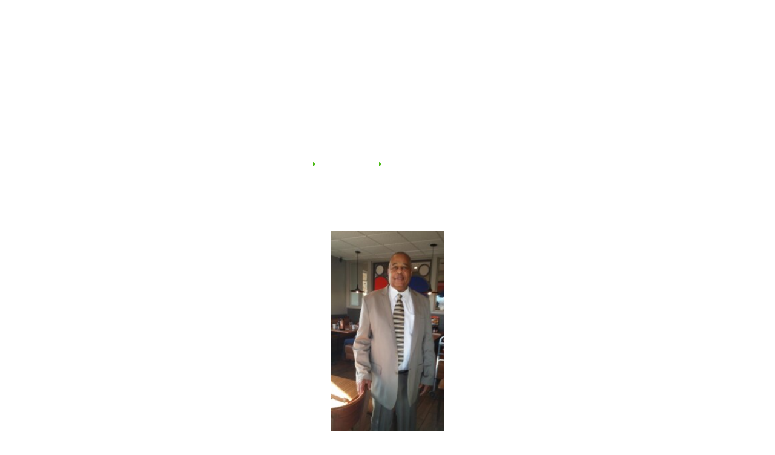

--- FILE ---
content_type: text/html; charset=UTF-8
request_url: https://elitefuneralchapel.org/Remember/mr-george-m-woodfork/
body_size: 45598
content:
<!DOCTYPE html>
<html lang="en-US">
<head>
    <meta charset="UTF-8">
    <meta name="viewport" content="width=device-width, initial-scale=1">
    <meta http-equiv="X-UA-Compatible" content="IE=edge">
    <link rel="profile" href="https://gmpg.org/xfn/11">
<title>Mr. George M. Woodfork &#8211; Elite Funeral Chapel</title>
<meta name='robots' content='max-image-preview:large' />
<link rel="alternate" type="application/rss+xml" title="Elite Funeral Chapel &raquo; Feed" href="https://elitefuneralchapel.org/feed/" />
<link rel="alternate" type="application/rss+xml" title="Elite Funeral Chapel &raquo; Comments Feed" href="https://elitefuneralchapel.org/comments/feed/" />
<link rel="alternate" title="oEmbed (JSON)" type="application/json+oembed" href="https://elitefuneralchapel.org/wp-json/oembed/1.0/embed?url=https%3A%2F%2Felitefuneralchapel.org%2FRemember%2Fmr-george-m-woodfork%2F" />
<link rel="alternate" title="oEmbed (XML)" type="text/xml+oembed" href="https://elitefuneralchapel.org/wp-json/oembed/1.0/embed?url=https%3A%2F%2Felitefuneralchapel.org%2FRemember%2Fmr-george-m-woodfork%2F&#038;format=xml" />
<style id='wp-img-auto-sizes-contain-inline-css' type='text/css'>
img:is([sizes=auto i],[sizes^="auto," i]){contain-intrinsic-size:3000px 1500px}
/*# sourceURL=wp-img-auto-sizes-contain-inline-css */
</style>
<style id='wp-emoji-styles-inline-css' type='text/css'>

	img.wp-smiley, img.emoji {
		display: inline !important;
		border: none !important;
		box-shadow: none !important;
		height: 1em !important;
		width: 1em !important;
		margin: 0 0.07em !important;
		vertical-align: -0.1em !important;
		background: none !important;
		padding: 0 !important;
	}
/*# sourceURL=wp-emoji-styles-inline-css */
</style>
<style id='wp-block-library-inline-css' type='text/css'>
:root{--wp-block-synced-color:#7a00df;--wp-block-synced-color--rgb:122,0,223;--wp-bound-block-color:var(--wp-block-synced-color);--wp-editor-canvas-background:#ddd;--wp-admin-theme-color:#007cba;--wp-admin-theme-color--rgb:0,124,186;--wp-admin-theme-color-darker-10:#006ba1;--wp-admin-theme-color-darker-10--rgb:0,107,160.5;--wp-admin-theme-color-darker-20:#005a87;--wp-admin-theme-color-darker-20--rgb:0,90,135;--wp-admin-border-width-focus:2px}@media (min-resolution:192dpi){:root{--wp-admin-border-width-focus:1.5px}}.wp-element-button{cursor:pointer}:root .has-very-light-gray-background-color{background-color:#eee}:root .has-very-dark-gray-background-color{background-color:#313131}:root .has-very-light-gray-color{color:#eee}:root .has-very-dark-gray-color{color:#313131}:root .has-vivid-green-cyan-to-vivid-cyan-blue-gradient-background{background:linear-gradient(135deg,#00d084,#0693e3)}:root .has-purple-crush-gradient-background{background:linear-gradient(135deg,#34e2e4,#4721fb 50%,#ab1dfe)}:root .has-hazy-dawn-gradient-background{background:linear-gradient(135deg,#faaca8,#dad0ec)}:root .has-subdued-olive-gradient-background{background:linear-gradient(135deg,#fafae1,#67a671)}:root .has-atomic-cream-gradient-background{background:linear-gradient(135deg,#fdd79a,#004a59)}:root .has-nightshade-gradient-background{background:linear-gradient(135deg,#330968,#31cdcf)}:root .has-midnight-gradient-background{background:linear-gradient(135deg,#020381,#2874fc)}:root{--wp--preset--font-size--normal:16px;--wp--preset--font-size--huge:42px}.has-regular-font-size{font-size:1em}.has-larger-font-size{font-size:2.625em}.has-normal-font-size{font-size:var(--wp--preset--font-size--normal)}.has-huge-font-size{font-size:var(--wp--preset--font-size--huge)}.has-text-align-center{text-align:center}.has-text-align-left{text-align:left}.has-text-align-right{text-align:right}.has-fit-text{white-space:nowrap!important}#end-resizable-editor-section{display:none}.aligncenter{clear:both}.items-justified-left{justify-content:flex-start}.items-justified-center{justify-content:center}.items-justified-right{justify-content:flex-end}.items-justified-space-between{justify-content:space-between}.screen-reader-text{border:0;clip-path:inset(50%);height:1px;margin:-1px;overflow:hidden;padding:0;position:absolute;width:1px;word-wrap:normal!important}.screen-reader-text:focus{background-color:#ddd;clip-path:none;color:#444;display:block;font-size:1em;height:auto;left:5px;line-height:normal;padding:15px 23px 14px;text-decoration:none;top:5px;width:auto;z-index:100000}html :where(.has-border-color){border-style:solid}html :where([style*=border-top-color]){border-top-style:solid}html :where([style*=border-right-color]){border-right-style:solid}html :where([style*=border-bottom-color]){border-bottom-style:solid}html :where([style*=border-left-color]){border-left-style:solid}html :where([style*=border-width]){border-style:solid}html :where([style*=border-top-width]){border-top-style:solid}html :where([style*=border-right-width]){border-right-style:solid}html :where([style*=border-bottom-width]){border-bottom-style:solid}html :where([style*=border-left-width]){border-left-style:solid}html :where(img[class*=wp-image-]){height:auto;max-width:100%}:where(figure){margin:0 0 1em}html :where(.is-position-sticky){--wp-admin--admin-bar--position-offset:var(--wp-admin--admin-bar--height,0px)}@media screen and (max-width:600px){html :where(.is-position-sticky){--wp-admin--admin-bar--position-offset:0px}}

/*# sourceURL=wp-block-library-inline-css */
</style><style id='global-styles-inline-css' type='text/css'>
:root{--wp--preset--aspect-ratio--square: 1;--wp--preset--aspect-ratio--4-3: 4/3;--wp--preset--aspect-ratio--3-4: 3/4;--wp--preset--aspect-ratio--3-2: 3/2;--wp--preset--aspect-ratio--2-3: 2/3;--wp--preset--aspect-ratio--16-9: 16/9;--wp--preset--aspect-ratio--9-16: 9/16;--wp--preset--color--black: #000000;--wp--preset--color--cyan-bluish-gray: #abb8c3;--wp--preset--color--white: #ffffff;--wp--preset--color--pale-pink: #f78da7;--wp--preset--color--vivid-red: #cf2e2e;--wp--preset--color--luminous-vivid-orange: #ff6900;--wp--preset--color--luminous-vivid-amber: #fcb900;--wp--preset--color--light-green-cyan: #7bdcb5;--wp--preset--color--vivid-green-cyan: #00d084;--wp--preset--color--pale-cyan-blue: #8ed1fc;--wp--preset--color--vivid-cyan-blue: #0693e3;--wp--preset--color--vivid-purple: #9b51e0;--wp--preset--gradient--vivid-cyan-blue-to-vivid-purple: linear-gradient(135deg,rgb(6,147,227) 0%,rgb(155,81,224) 100%);--wp--preset--gradient--light-green-cyan-to-vivid-green-cyan: linear-gradient(135deg,rgb(122,220,180) 0%,rgb(0,208,130) 100%);--wp--preset--gradient--luminous-vivid-amber-to-luminous-vivid-orange: linear-gradient(135deg,rgb(252,185,0) 0%,rgb(255,105,0) 100%);--wp--preset--gradient--luminous-vivid-orange-to-vivid-red: linear-gradient(135deg,rgb(255,105,0) 0%,rgb(207,46,46) 100%);--wp--preset--gradient--very-light-gray-to-cyan-bluish-gray: linear-gradient(135deg,rgb(238,238,238) 0%,rgb(169,184,195) 100%);--wp--preset--gradient--cool-to-warm-spectrum: linear-gradient(135deg,rgb(74,234,220) 0%,rgb(151,120,209) 20%,rgb(207,42,186) 40%,rgb(238,44,130) 60%,rgb(251,105,98) 80%,rgb(254,248,76) 100%);--wp--preset--gradient--blush-light-purple: linear-gradient(135deg,rgb(255,206,236) 0%,rgb(152,150,240) 100%);--wp--preset--gradient--blush-bordeaux: linear-gradient(135deg,rgb(254,205,165) 0%,rgb(254,45,45) 50%,rgb(107,0,62) 100%);--wp--preset--gradient--luminous-dusk: linear-gradient(135deg,rgb(255,203,112) 0%,rgb(199,81,192) 50%,rgb(65,88,208) 100%);--wp--preset--gradient--pale-ocean: linear-gradient(135deg,rgb(255,245,203) 0%,rgb(182,227,212) 50%,rgb(51,167,181) 100%);--wp--preset--gradient--electric-grass: linear-gradient(135deg,rgb(202,248,128) 0%,rgb(113,206,126) 100%);--wp--preset--gradient--midnight: linear-gradient(135deg,rgb(2,3,129) 0%,rgb(40,116,252) 100%);--wp--preset--font-size--small: 13px;--wp--preset--font-size--medium: 20px;--wp--preset--font-size--large: 36px;--wp--preset--font-size--x-large: 42px;--wp--preset--spacing--20: 0.44rem;--wp--preset--spacing--30: 0.67rem;--wp--preset--spacing--40: 1rem;--wp--preset--spacing--50: 1.5rem;--wp--preset--spacing--60: 2.25rem;--wp--preset--spacing--70: 3.38rem;--wp--preset--spacing--80: 5.06rem;--wp--preset--shadow--natural: 6px 6px 9px rgba(0, 0, 0, 0.2);--wp--preset--shadow--deep: 12px 12px 50px rgba(0, 0, 0, 0.4);--wp--preset--shadow--sharp: 6px 6px 0px rgba(0, 0, 0, 0.2);--wp--preset--shadow--outlined: 6px 6px 0px -3px rgb(255, 255, 255), 6px 6px rgb(0, 0, 0);--wp--preset--shadow--crisp: 6px 6px 0px rgb(0, 0, 0);}:where(.is-layout-flex){gap: 0.5em;}:where(.is-layout-grid){gap: 0.5em;}body .is-layout-flex{display: flex;}.is-layout-flex{flex-wrap: wrap;align-items: center;}.is-layout-flex > :is(*, div){margin: 0;}body .is-layout-grid{display: grid;}.is-layout-grid > :is(*, div){margin: 0;}:where(.wp-block-columns.is-layout-flex){gap: 2em;}:where(.wp-block-columns.is-layout-grid){gap: 2em;}:where(.wp-block-post-template.is-layout-flex){gap: 1.25em;}:where(.wp-block-post-template.is-layout-grid){gap: 1.25em;}.has-black-color{color: var(--wp--preset--color--black) !important;}.has-cyan-bluish-gray-color{color: var(--wp--preset--color--cyan-bluish-gray) !important;}.has-white-color{color: var(--wp--preset--color--white) !important;}.has-pale-pink-color{color: var(--wp--preset--color--pale-pink) !important;}.has-vivid-red-color{color: var(--wp--preset--color--vivid-red) !important;}.has-luminous-vivid-orange-color{color: var(--wp--preset--color--luminous-vivid-orange) !important;}.has-luminous-vivid-amber-color{color: var(--wp--preset--color--luminous-vivid-amber) !important;}.has-light-green-cyan-color{color: var(--wp--preset--color--light-green-cyan) !important;}.has-vivid-green-cyan-color{color: var(--wp--preset--color--vivid-green-cyan) !important;}.has-pale-cyan-blue-color{color: var(--wp--preset--color--pale-cyan-blue) !important;}.has-vivid-cyan-blue-color{color: var(--wp--preset--color--vivid-cyan-blue) !important;}.has-vivid-purple-color{color: var(--wp--preset--color--vivid-purple) !important;}.has-black-background-color{background-color: var(--wp--preset--color--black) !important;}.has-cyan-bluish-gray-background-color{background-color: var(--wp--preset--color--cyan-bluish-gray) !important;}.has-white-background-color{background-color: var(--wp--preset--color--white) !important;}.has-pale-pink-background-color{background-color: var(--wp--preset--color--pale-pink) !important;}.has-vivid-red-background-color{background-color: var(--wp--preset--color--vivid-red) !important;}.has-luminous-vivid-orange-background-color{background-color: var(--wp--preset--color--luminous-vivid-orange) !important;}.has-luminous-vivid-amber-background-color{background-color: var(--wp--preset--color--luminous-vivid-amber) !important;}.has-light-green-cyan-background-color{background-color: var(--wp--preset--color--light-green-cyan) !important;}.has-vivid-green-cyan-background-color{background-color: var(--wp--preset--color--vivid-green-cyan) !important;}.has-pale-cyan-blue-background-color{background-color: var(--wp--preset--color--pale-cyan-blue) !important;}.has-vivid-cyan-blue-background-color{background-color: var(--wp--preset--color--vivid-cyan-blue) !important;}.has-vivid-purple-background-color{background-color: var(--wp--preset--color--vivid-purple) !important;}.has-black-border-color{border-color: var(--wp--preset--color--black) !important;}.has-cyan-bluish-gray-border-color{border-color: var(--wp--preset--color--cyan-bluish-gray) !important;}.has-white-border-color{border-color: var(--wp--preset--color--white) !important;}.has-pale-pink-border-color{border-color: var(--wp--preset--color--pale-pink) !important;}.has-vivid-red-border-color{border-color: var(--wp--preset--color--vivid-red) !important;}.has-luminous-vivid-orange-border-color{border-color: var(--wp--preset--color--luminous-vivid-orange) !important;}.has-luminous-vivid-amber-border-color{border-color: var(--wp--preset--color--luminous-vivid-amber) !important;}.has-light-green-cyan-border-color{border-color: var(--wp--preset--color--light-green-cyan) !important;}.has-vivid-green-cyan-border-color{border-color: var(--wp--preset--color--vivid-green-cyan) !important;}.has-pale-cyan-blue-border-color{border-color: var(--wp--preset--color--pale-cyan-blue) !important;}.has-vivid-cyan-blue-border-color{border-color: var(--wp--preset--color--vivid-cyan-blue) !important;}.has-vivid-purple-border-color{border-color: var(--wp--preset--color--vivid-purple) !important;}.has-vivid-cyan-blue-to-vivid-purple-gradient-background{background: var(--wp--preset--gradient--vivid-cyan-blue-to-vivid-purple) !important;}.has-light-green-cyan-to-vivid-green-cyan-gradient-background{background: var(--wp--preset--gradient--light-green-cyan-to-vivid-green-cyan) !important;}.has-luminous-vivid-amber-to-luminous-vivid-orange-gradient-background{background: var(--wp--preset--gradient--luminous-vivid-amber-to-luminous-vivid-orange) !important;}.has-luminous-vivid-orange-to-vivid-red-gradient-background{background: var(--wp--preset--gradient--luminous-vivid-orange-to-vivid-red) !important;}.has-very-light-gray-to-cyan-bluish-gray-gradient-background{background: var(--wp--preset--gradient--very-light-gray-to-cyan-bluish-gray) !important;}.has-cool-to-warm-spectrum-gradient-background{background: var(--wp--preset--gradient--cool-to-warm-spectrum) !important;}.has-blush-light-purple-gradient-background{background: var(--wp--preset--gradient--blush-light-purple) !important;}.has-blush-bordeaux-gradient-background{background: var(--wp--preset--gradient--blush-bordeaux) !important;}.has-luminous-dusk-gradient-background{background: var(--wp--preset--gradient--luminous-dusk) !important;}.has-pale-ocean-gradient-background{background: var(--wp--preset--gradient--pale-ocean) !important;}.has-electric-grass-gradient-background{background: var(--wp--preset--gradient--electric-grass) !important;}.has-midnight-gradient-background{background: var(--wp--preset--gradient--midnight) !important;}.has-small-font-size{font-size: var(--wp--preset--font-size--small) !important;}.has-medium-font-size{font-size: var(--wp--preset--font-size--medium) !important;}.has-large-font-size{font-size: var(--wp--preset--font-size--large) !important;}.has-x-large-font-size{font-size: var(--wp--preset--font-size--x-large) !important;}
/*# sourceURL=global-styles-inline-css */
</style>

<style id='classic-theme-styles-inline-css' type='text/css'>
/*! This file is auto-generated */
.wp-block-button__link{color:#fff;background-color:#32373c;border-radius:9999px;box-shadow:none;text-decoration:none;padding:calc(.667em + 2px) calc(1.333em + 2px);font-size:1.125em}.wp-block-file__button{background:#32373c;color:#fff;text-decoration:none}
/*# sourceURL=/wp-includes/css/classic-themes.min.css */
</style>
<link rel='stylesheet' id='contact-form-7-css' href='https://elitefuneralchapel.org/sit/wp-content/plugins/contact-form-7/includes/css/styles.css?ver=6.0' type='text/css' media='all' />
<link rel='stylesheet' id='owl-carousel-css-css' href='https://elitefuneralchapel.org/sit/wp-content/themes/wp-bootstrap-starter/inc/assets/css/owl.carousel.min.css?ver=6.9' type='text/css' media='all' />
<link rel='stylesheet' id='wp-bootstrap-starter-bootstrap-css-css' href='https://elitefuneralchapel.org/sit/wp-content/themes/wp-bootstrap-starter/inc/assets/css/bootstrap.min.css?ver=6.9' type='text/css' media='all' />
<link rel='stylesheet' id='wp-bootstrap-starter-fontawesome-cdn-css' href='https://elitefuneralchapel.org/sit/wp-content/themes/wp-bootstrap-starter/inc/assets/css/fontawesome.min.css?ver=6.9' type='text/css' media='all' />
<link rel='stylesheet' id='wp-bootstrap-starter-style-css' href='https://elitefuneralchapel.org/sit/wp-content/themes/wp-bootstrap-starter/style.css?ver=6.9' type='text/css' media='all' />
<link rel='stylesheet' id='wpzoom-social-icons-socicon-css' href='https://elitefuneralchapel.org/sit/wp-content/plugins/social-icons-widget-by-wpzoom/assets/css/wpzoom-socicon.css?ver=1731528278' type='text/css' media='all' />
<link rel='stylesheet' id='wpzoom-social-icons-genericons-css' href='https://elitefuneralchapel.org/sit/wp-content/plugins/social-icons-widget-by-wpzoom/assets/css/genericons.css?ver=1731528278' type='text/css' media='all' />
<link rel='stylesheet' id='wpzoom-social-icons-academicons-css' href='https://elitefuneralchapel.org/sit/wp-content/plugins/social-icons-widget-by-wpzoom/assets/css/academicons.min.css?ver=1731528278' type='text/css' media='all' />
<link rel='stylesheet' id='wpzoom-social-icons-font-awesome-3-css' href='https://elitefuneralchapel.org/sit/wp-content/plugins/social-icons-widget-by-wpzoom/assets/css/font-awesome-3.min.css?ver=1731528278' type='text/css' media='all' />
<link rel='stylesheet' id='dashicons-css' href='https://elitefuneralchapel.org/sit/wp-includes/css/dashicons.min.css?ver=6.9' type='text/css' media='all' />
<link rel='stylesheet' id='wpzoom-social-icons-styles-css' href='https://elitefuneralchapel.org/sit/wp-content/plugins/social-icons-widget-by-wpzoom/assets/css/wpzoom-social-icons-styles.css?ver=1731528278' type='text/css' media='all' />
<link rel='stylesheet' id='bsf-Defaults-css' href='https://elitefuneralchapel.org/sit/wp-content/uploads/smile_fonts/Defaults/Defaults.css?ver=3.19.22' type='text/css' media='all' />
<link rel='preload' as='font'  id='wpzoom-social-icons-font-academicons-woff2-css' href='https://elitefuneralchapel.org/sit/wp-content/plugins/social-icons-widget-by-wpzoom/assets/font/academicons.woff2?v=1.9.2'  type='font/woff2' crossorigin />
<link rel='preload' as='font'  id='wpzoom-social-icons-font-fontawesome-3-woff2-css' href='https://elitefuneralchapel.org/sit/wp-content/plugins/social-icons-widget-by-wpzoom/assets/font/fontawesome-webfont.woff2?v=4.7.0'  type='font/woff2' crossorigin />
<link rel='preload' as='font'  id='wpzoom-social-icons-font-genericons-woff-css' href='https://elitefuneralchapel.org/sit/wp-content/plugins/social-icons-widget-by-wpzoom/assets/font/Genericons.woff'  type='font/woff' crossorigin />
<link rel='preload' as='font'  id='wpzoom-social-icons-font-socicon-woff2-css' href='https://elitefuneralchapel.org/sit/wp-content/plugins/social-icons-widget-by-wpzoom/assets/font/socicon.woff2?v=4.3.2'  type='font/woff2' crossorigin />
<script type="text/javascript" src="https://elitefuneralchapel.org/sit/wp-includes/js/jquery/jquery.min.js?ver=3.7.1" id="jquery-core-js"></script>
<script type="text/javascript" src="https://elitefuneralchapel.org/sit/wp-includes/js/jquery/jquery-migrate.min.js?ver=3.4.1" id="jquery-migrate-js"></script>
<script type="text/javascript" id="send_chat_to_user_voter_script-js-extra">
/* <![CDATA[ */
var pollAjax = {"ajaxurl":"https://elitefuneralchapel.org/sit/wp-admin/admin-ajax.php"};
//# sourceURL=send_chat_to_user_voter_script-js-extra
/* ]]> */
</script>
<script type="text/javascript" src="https://elitefuneralchapel.org/sit/wp-content/plugins/?ver=6.9" id="send_chat_to_user_voter_script-js"></script>
<script></script><link rel="https://api.w.org/" href="https://elitefuneralchapel.org/wp-json/" /><link rel="EditURI" type="application/rsd+xml" title="RSD" href="https://elitefuneralchapel.org/sit/xmlrpc.php?rsd" />
<meta name="generator" content="WordPress 6.9" />
<link rel="canonical" href="https://elitefuneralchapel.org/Remember/mr-george-m-woodfork/" />
<link rel='shortlink' href='https://elitefuneralchapel.org/?p=2812' />
<link rel="pingback" href="https://elitefuneralchapel.org/sit/xmlrpc.php">    <style type="text/css">
        #page-sub-header { background: #fff; }
    </style>
    <meta name="generator" content="Powered by WPBakery Page Builder - drag and drop page builder for WordPress."/>
<link rel="icon" href="https://elitefuneralchapel.org/sit/wp-content/uploads/2022/10/cropped-Group-3113-32x32.png" sizes="32x32" />
<link rel="icon" href="https://elitefuneralchapel.org/sit/wp-content/uploads/2022/10/cropped-Group-3113-192x192.png" sizes="192x192" />
<link rel="apple-touch-icon" href="https://elitefuneralchapel.org/sit/wp-content/uploads/2022/10/cropped-Group-3113-180x180.png" />
<meta name="msapplication-TileImage" content="https://elitefuneralchapel.org/sit/wp-content/uploads/2022/10/cropped-Group-3113-270x270.png" />
		<style type="text/css" id="wp-custom-css">
			a.load_morez {
    padding: 8px 50px !important;
    border: 1px solid #4CBB17 !important;
    color: #FFFFFF !important;
    font-size: 16px !important;
    font-family: 'Poppins';
    font-weight: 400;
    border-radius: 60px !important;
    text-decoration: none;
    background: #4CBB17 !important;
    width: 50%;
    height: 50px;
    padding-top: 13px !important;
}
.btn__wrapper {
    text-align: center;
    margin-top: 20px;
}
a.load_morez:focus {
    outline: unset;
    box-shadow: unset;
}
a.load_morez:hover {
    background: #fff !important;
    color: #4CBB17 !important;
}
.preloader_2 {
    text-align: center;
}
.preloader_2 img {
    width: 150px;
}		</style>
		<noscript><style> .wpb_animate_when_almost_visible { opacity: 1; }</style></noscript></head>

<body data-rsssl=1 class="wp-singular remember-template-default single single-remember postid-2812 wp-theme-wp-bootstrap-starter wpb-js-composer js-comp-ver-7.9 vc_responsive">


<div id="page" class="site">
	<a class="skip-link screen-reader-text" href="#content">Skip to content</a>
    	<header id="masthead" class="site-header navbar-static-top navbar-light" role="banner">
        <div class="container">
            <nav class="navbar navbar-expand-xl p-0">
                <div class="navbar-brand">
                                            <a href="https://elitefuneralchapel.org/">
                            <img src="https://elitefuneralchapel.org/sit/wp-content/uploads/2022/10/Group-3113.png" alt="Elite Funeral Chapel">
                        </a>
                    
                </div>
                <button class="navbar-toggler" type="button" data-toggle="collapse" data-target="#main-nav" aria-controls="" aria-expanded="false" aria-label="Toggle navigation">
                    <span class="navbar-toggler-icon"></span>
                </button>

                <div id="main-nav" class="collapse navbar-collapse justify-content-end"><ul id="menu-menu-1" class="navbar-nav"><li itemscope="itemscope" itemtype="https://www.schema.org/SiteNavigationElement" id="menu-item-13" class="menu-item menu-item-type-post_type menu-item-object-page menu-item-home menu-item-13 nav-item"><a title="Home" href="https://elitefuneralchapel.org/" class="nav-link">Home</a></li>
<li itemscope="itemscope" itemtype="https://www.schema.org/SiteNavigationElement" id="menu-item-3851" class="menu-item menu-item-type-post_type menu-item-object-page menu-item-3851 nav-item"><a title="Obituaries" href="https://elitefuneralchapel.org/obituaries/" class="nav-link">Obituaries</a></li>
<li itemscope="itemscope" itemtype="https://www.schema.org/SiteNavigationElement" id="menu-item-169" class="menu-item menu-item-type-post_type menu-item-object-page menu-item-169 nav-item"><a title="Packages Plans" href="https://elitefuneralchapel.org/packages-plans/" class="nav-link">Packages Plans</a></li>
<li itemscope="itemscope" itemtype="https://www.schema.org/SiteNavigationElement" id="menu-item-202" class="menu-item menu-item-type-post_type menu-item-object-page menu-item-202 nav-item"><a title="General Information" href="https://elitefuneralchapel.org/general-information/" class="nav-link">General Information</a></li>
<li itemscope="itemscope" itemtype="https://www.schema.org/SiteNavigationElement" id="menu-item-124" class="menu-item menu-item-type-post_type menu-item-object-page menu-item-124 nav-item"><a title="About us" href="https://elitefuneralchapel.org/about-us/" class="nav-link">About us</a></li>
<li itemscope="itemscope" itemtype="https://www.schema.org/SiteNavigationElement" id="menu-item-205" class="menu-item menu-item-type-post_type menu-item-object-page menu-item-205 nav-item"><a title="Pricing" href="https://elitefuneralchapel.org/pricing/" class="nav-link">Pricing</a></li>
<li itemscope="itemscope" itemtype="https://www.schema.org/SiteNavigationElement" id="menu-item-154" class="menu-item menu-item-type-post_type menu-item-object-page menu-item-154 nav-item"><a title="Financing" href="https://elitefuneralchapel.org/financing/" class="nav-link">Financing</a></li>
<li itemscope="itemscope" itemtype="https://www.schema.org/SiteNavigationElement" id="menu-item-125" class="menu-item menu-item-type-post_type menu-item-object-page menu-item-125 nav-item"><a title="Contact us" href="https://elitefuneralchapel.org/contact-us/" class="nav-link">Contact us</a></li>
</ul></div>
            </nav>
        </div>
	</header><!-- #masthead -->
	
	<!-- Breadcrum Start -->
					
								<div class="breadcrumbs">
								<div class="container">
									<h1>
																				Mr. George M. Woodfork									</h1>
									<div class="bread">
										<!-- Breadcrumb NavXT 7.3.1 -->
<span property="itemListElement" typeof="ListItem"><a property="item" typeof="WebPage" title="Go to Elite Funeral Chapel." href="https://elitefuneralchapel.org" class="home" ><span property="name">Home</span></a><meta property="position" content="1"></span><i class="fas fa-caret-right"></i><span property="itemListElement" typeof="ListItem"><a property="item" typeof="WebPage" title="Go to Remember." href="https://elitefuneralchapel.org/Remember/" class="archive post-remember-archive" ><span property="name">Remember</span></a><meta property="position" content="2"></span><i class="fas fa-caret-right"></i><span property="itemListElement" typeof="ListItem"><span property="name" class="post post-remember current-item">Mr. George M. Woodfork</span><meta property="url" content="https://elitefuneralchapel.org/Remember/mr-george-m-woodfork/"><meta property="position" content="3"></span>									</div>
								</div>
							</div>	
							<!-- Breadcrum End -->
    	<div id="content" class="site-content">
		<div class="container">
			<div class="row">
                
	<section id="primary" class="content-area col-sm-12 col-lg-12 single-rembr">
		<div id="main" class="site-main" role="main">

				
<!-- page start		 -->
<div class="row main-single-remember1">        
       <div class="col-sm-12 imgSec">
            <div class="img-dv-sngle">
				<img src="https://elitefuneralchapel.org/sit/wp-content/uploads/2022/11/George-Woodfork-pic-169x300.jpg">	
				<h2><span> Obituary for</span> Mr. George M. Woodfork</h2>
		 	</div>	
       </div>
</div>

<div class="row main-single-remember2">        
        <div class="col-sm-12 col-md-9 contentSec">
            <div class="content-dv">
                <p>George McKinley Woodfork was born to Clemmie Sr., and Bertha Harper Woodfork on February 17, 1952, in the Shiloh community, Bienville, Louisiana. 
George was the ninth of ten children. On March 29, 2021, George transitioned into eternity while residing  the Life Care Center,  63301 E. 125th Street, Grandview, Missouri.
George tended elementary, middle and high school in Bienville Parish, Bienville, Louisiana.
In May 1970 he gradued from Shady Grove High School, Saline, Louisiana.  George then went to Kansas City, Missouri to live with his sister Olivia and her husband London M. Bradley.
His first job was  Children Mercy Hospital in the Housekeeping Department.  George also worked for the KWDOT  Company assembling trucks. George had a Newspaper route for several years. George sold Insurance for Prudential Insurance Company for many years.
George loved his church (Bowers Memorial CME Church).  He served in many church leaderships positions  this church. He was Chairman of the Steward Board: a Lay Leader: was chosen as a delege several times to tend the CME district Annual Conference. He also taught Sunday School for many years.
George was a licensed Auto Mechanic. He owned and opered a Repair Shop on Prospect in Kansas City, Missouri for about 50 years. He sold the shop and retired a few years ago when his health started to fail him. His customers and others remembered and admired how fast he could inspect and issue Automobile Inspection stickers.  
George loved fishing. His sons and others will always remember the many times he would get up early in the morning and take his boys fishing.
Another one of George’s famous tributes were telling funny jokes.
George met and married Lovie “Doris” Lewis in 1977.  
George was preceded in deh by his wife of forty years, Lovie “Doris” Woodfork, his parents, Bertha Harper Woodfkork  and Clemmie Woodfork Sr., 3 siblings  Joe Walter Woodfork, sister Cleo Mariah Woodfork (died  age 3 days) and sister Ruthie Maxie Woodfork. (died  age 3 years)  
George leaves to cherish his memories 1 daughter Nicole Horton, 3 sons Michael Woodfork , George Derrell Woodfork  and George Gerrell  Woodfork . 6 siblings Calvin Woodfork (Mary) Shreveport, Louisiana, Mary Jones, Lhonia, Georgia,  Olivia Bradley, Milton, Georgia, Clemmie Woodfork Jr. Grandview, Missouri, Jerry D. Woodfork Sr. (Thelma)  lanta, Georgia,  Gregory Charles Woodfork (Freedonia) Kansas City, Missouri. 1 sister-in-law, Doris Woodfork, Surprise, Arizona,1 Aunt, Naomi  Woodfork, Dayton, Ohio, 6 grandchildren, and a host of relives and friends.</p>
            </div>        
        </div>
        <div class="col-sm-12 col-md-3 info-sec">
            <div class="death-box">
                         <h3>February 17, 1952 <br/><span>to</span><br/> April 29, 2021</h3>    
             </div> 
            <div class="visit-box">
                <h3>Visitation Details</h3>
                <h4>Date and Time: <br/><span>April 10, 2021 10:00 am</span></h4>
				<h4>Location: <br/><span>Second Missionary Baptist Church
5111 Harry S Truman Dr, Grandview, MO 64030</span></h4>
            </div>
            <div class="Service-box">
                <h3>Service Details</h3>
                <h4>Date and Time: <br/> <span>October 4, 2021 12:00 am</span></h4>
                <h4>Location:<br/> <span>Second Missionary Baptist Church
5111 Harry S Truman Dr, Grandview, MO 64030</span></h4>    
            </div> 
            <div class="interment-box">
                <h3>Interment Details</h3>
                <h4>Interment Type: <br><span>CemeteryXII Ges Memorial Gardens
9500 E. bannister Rd. Kansas City, Missouri 64134</span></h4>    
            </div>   
			<div class="pers-info">
				<p>
					Professional Services Entrusted to Elite Funeral Chapel 11525 Blue Ridge Blvd. Kansas City, MO. 64134. Tel: (816) 765-0141 Fax (816) 765-5500
				</p>
			</div>
        </div>
</div>
<!-- page end		 -->
        
		</div><!-- #main -->
	</section><!-- #primary -->

			</div><!-- .row -->
		</div><!-- .container -->
	</div><!-- #content -->
            <div id="footer-widget" class="row m-0 bg-light">
            <div class="container">
                <div class="row">
                                            <div class="col-12 col-md-5"><section id="media_image-3" class="widget widget_media_image"><img width="277" height="136" src="https://elitefuneralchapel.org/sit/wp-content/uploads/2022/10/Group-3113-3.png" class="image wp-image-111  attachment-full size-full" alt="" style="max-width: 100%; height: auto;" decoding="async" loading="lazy" /></section><section id="zoom-social-icons-widget-3" class="widget zoom-social-icons-widget">
		
<ul class="zoom-social-icons-list zoom-social-icons-list--with-canvas zoom-social-icons-list--rounded zoom-social-icons-list--no-labels">

		
				<li class="zoom-social_icons-list__item">
		<a class="zoom-social_icons-list__link" href="https://www.facebook.com/elitefuneralchapel" target="_blank" title="Facebook" >
									
						<span class="screen-reader-text">facebook</span>
			
						<span class="zoom-social_icons-list-span social-icon socicon socicon-facebook" data-hover-rule="background-color" data-hover-color="#1877F2" style="background-color : #c1c1c1; font-size: 18px; padding:8px" ></span>
			
					</a>
	</li>

	
				<li class="zoom-social_icons-list__item">
		<a class="zoom-social_icons-list__link" href="https://twitter.com/" target="_blank" title="Twitter" >
									
						<span class="screen-reader-text">twitter</span>
			
						<span class="zoom-social_icons-list-span social-icon socicon socicon-twitter" data-hover-rule="background-color" data-hover-color="#1da1f2" style="background-color : #c1c1c1; font-size: 18px; padding:8px" ></span>
			
					</a>
	</li>

	
				<li class="zoom-social_icons-list__item">
		<a class="zoom-social_icons-list__link" href="https://instagram.com/" target="_blank" title="Instagram" >
									
						<span class="screen-reader-text">instagram</span>
			
						<span class="zoom-social_icons-list-span social-icon socicon socicon-instagram" data-hover-rule="background-color" data-hover-color="#e4405f" style="background-color : #c1c1c1; font-size: 18px; padding:8px" ></span>
			
					</a>
	</li>

	
</ul>

		</section></div>
                                                                <div class="col-12 col-md-3"><section id="nav_menu-3" class="widget widget_nav_menu"><h3 class="widget-title">Quick links</h3><div class="menu-ftr-menu-container"><ul id="menu-ftr-menu" class="menu"><li id="menu-item-113" class="menu-item menu-item-type-post_type menu-item-object-page menu-item-home menu-item-113"><a href="https://elitefuneralchapel.org/">Home</a></li>
<li id="menu-item-114" class="menu-item menu-item-type-custom menu-item-object-custom menu-item-114"><a href="#!">About Us</a></li>
<li id="menu-item-115" class="menu-item menu-item-type-custom menu-item-object-custom menu-item-115"><a href="#!">Services</a></li>
<li id="menu-item-116" class="menu-item menu-item-type-custom menu-item-object-custom menu-item-116"><a href="#!">Contact Us</a></li>
</ul></div></section></div>
                                                                <div class="col-12 col-md-4"><section id="text-4" class="widget widget_text"><h3 class="widget-title">Newsletter</h3>			<div class="textwidget"><p>Lorem Ipsum is simply dummy text of the<br />
printing and typesetting industry.</p>
</div>
		</section><section id="text-5" class="widget widget_text">			<div class="textwidget">
<div class="wpcf7 no-js" id="wpcf7-f117-o1" lang="en-US" dir="ltr" data-wpcf7-id="117">
<div class="screen-reader-response"><p role="status" aria-live="polite" aria-atomic="true"></p> <ul></ul></div>
<form action="/Remember/mr-george-m-woodfork/#wpcf7-f117-o1" method="post" class="wpcf7-form init" aria-label="Contact form" novalidate="novalidate" data-status="init">
<div style="display: none;">
<input type="hidden" name="_wpcf7" value="117" />
<input type="hidden" name="_wpcf7_version" value="6.0" />
<input type="hidden" name="_wpcf7_locale" value="en_US" />
<input type="hidden" name="_wpcf7_unit_tag" value="wpcf7-f117-o1" />
<input type="hidden" name="_wpcf7_container_post" value="0" />
<input type="hidden" name="_wpcf7_posted_data_hash" value="" />
</div>
<div class="nws-ltr">
	<div class="column one txt-frt">
		<p><span class="wpcf7-form-control-wrap" data-name="email-391"><input size="40" maxlength="400" class="wpcf7-form-control wpcf7-email wpcf7-text wpcf7-validates-as-email" aria-invalid="false" placeholder="Enter your email" value="" type="email" name="email-391" /></span><br />
<span class="submt-nws"><input class="wpcf7-form-control wpcf7-submit has-spinner" type="submit" value="Send" /><i class="fas fa-paper-plane"></i></span>
		</p>
	</div>
</div><div class="wpcf7-response-output" aria-hidden="true"></div>
</form>
</div>

</div>
		</section></div>
                                    </div>
            </div>
        </div>

	<footer id="colophon" class="site-footer navbar-light" role="contentinfo">
		<div class="container pt-3 pb-3">
            <div class="site-info">
				<h4>© 2022 Elite Funeral Chapel | All Rights Reserved.</h4>
            </div><!-- close .site-info -->
		</div>
	</footer><!-- #colophon -->
</div><!-- #page -->

<script type="speculationrules">
{"prefetch":[{"source":"document","where":{"and":[{"href_matches":"/*"},{"not":{"href_matches":["/sit/wp-*.php","/sit/wp-admin/*","/sit/wp-content/uploads/*","/sit/wp-content/*","/sit/wp-content/plugins/*","/sit/wp-content/themes/wp-bootstrap-starter/*","/*\\?(.+)"]}},{"not":{"selector_matches":"a[rel~=\"nofollow\"]"}},{"not":{"selector_matches":".no-prefetch, .no-prefetch a"}}]},"eagerness":"conservative"}]}
</script>
    <!-- <script src="https://cdnjs.cloudflare.com/ajax/libs/jquery/3.6.1/jquery.min.js" integrity="sha512-aVKKRRi/Q/YV+4mjoKBsE4x3H+BkegoM/em46NNlCqNTmUYADjBbeNefNxYV7giUp0VxICtqdrbqU7iVaeZNXA==" crossorigin="anonymous" referrerpolicy="no-referrer"></script> -->

    <script>
        // jQuery('#group_chat_dialog').dialog({
        //  autoOpen:false,
        //  width:400
        // });

        jQuery( document ).ready(function() {
            testing_jquery();
        });

        jQuery('.filter_src_btn').click(function(){
         
         testing_jquery();
        });

        function testing_jquery()
        {

        jQuery('.preloader').show();
        
        var title = jQuery('#title').val();
        var born_dob = jQuery('#born_dob').val();
        var death_dob = jQuery('#death_dob').val();
        var service_dob = jQuery('#service_dob').val();

        // alert(title);

        var action = "rem_post";
        
        jQuery.ajax({
           url : pollAjax.ajaxurl,
           method:"POST",
           data:{action:action, title:title, born_dob:born_dob, death_dob:death_dob, service_dob:service_dob},

           success:function(data)
           {
            // alert(data);
            jQuery('.preloader').hide();
            jQuery('.html_div').html(data);
           }
        })
         
        }


      
    </script>
        <script>
        jQuery('.load_morez').on('click', function() {

        var currentPage = jQuery('.tzt').val();
        jQuery('.preloader_2').show();

          jQuery.ajax({
            method: 'POST',
            url: pollAjax.ajaxurl,
            dataType: 'html',
            data: {
              action: 'rem_post',
              paged: currentPage,
            },
            success: function (res) {
            // alert(res);
            jQuery('.preloader_2').hide();
            jQuery('.html_div').append(res);
            jQuery('.tzt').val( parseFloat(currentPage) + 1 );
            }
          });
        });
   
    </script>
 <script src="https://cdnjs.cloudflare.com/ajax/libs/jquery/3.6.1/jquery.js" integrity="sha512-CX7sDOp7UTAq+i1FYIlf9Uo27x4os+kGeoT7rgwvY+4dmjqV0IuE/Bl5hVsjnQPQiTOhAX1O2r2j5bjsFBvv/A==" crossorigin="anonymous" referrerpolicy="no-referrer"></script>
	<script type="text/javascript">
// 		jQuery(".services-tg").hide();
		jQuery("#services-tab").click(function(){
  jQuery(".services-tg").slideToggle("slow");		
});
		jQuery("#services-tab").click(function(){
	jQuery(".plning-tg").hide();
//     jQuery("#planing-tab").fadeToggle();
});
</script>

<script type="text/javascript">
		jQuery(".plning-tg").hide();
		jQuery("#planing-tab").click(function(){
   jQuery(".plning-tg").slideToggle("slow");
     
});
	jQuery("#planing-tab").click(function(){
	jQuery(".services-tg").hide();
// 	jQuery("#services-tab").fadeToggle();
});
</script>
 	<script type="text/javascript" src="https://elitefuneralchapel.org/sit/wp-includes/js/dist/hooks.min.js?ver=dd5603f07f9220ed27f1" id="wp-hooks-js"></script>
<script type="text/javascript" src="https://elitefuneralchapel.org/sit/wp-includes/js/dist/i18n.min.js?ver=c26c3dc7bed366793375" id="wp-i18n-js"></script>
<script type="text/javascript" id="wp-i18n-js-after">
/* <![CDATA[ */
wp.i18n.setLocaleData( { 'text direction\u0004ltr': [ 'ltr' ] } );
//# sourceURL=wp-i18n-js-after
/* ]]> */
</script>
<script type="text/javascript" src="https://elitefuneralchapel.org/sit/wp-content/plugins/contact-form-7/includes/swv/js/index.js?ver=6.0" id="swv-js"></script>
<script type="text/javascript" id="contact-form-7-js-before">
/* <![CDATA[ */
var wpcf7 = {
    "api": {
        "root": "https:\/\/elitefuneralchapel.org\/wp-json\/",
        "namespace": "contact-form-7\/v1"
    }
};
//# sourceURL=contact-form-7-js-before
/* ]]> */
</script>
<script type="text/javascript" src="https://elitefuneralchapel.org/sit/wp-content/plugins/contact-form-7/includes/js/index.js?ver=6.0" id="contact-form-7-js"></script>
<script type="text/javascript" src="https://elitefuneralchapel.org/sit/wp-content/themes/wp-bootstrap-starter/inc/assets/js/owl.carousel.min.js?ver=6.9" id="owl_carousel-js-js"></script>
<script type="text/javascript" src="https://elitefuneralchapel.org/sit/wp-content/themes/wp-bootstrap-starter/inc/assets/js/popper.min.js?ver=6.9" id="wp-bootstrap-starter-popper-js"></script>
<script type="text/javascript" src="https://elitefuneralchapel.org/sit/wp-content/themes/wp-bootstrap-starter/inc/assets/js/bootstrap.min.js?ver=6.9" id="wp-bootstrap-starter-bootstrapjs-js"></script>
<script type="text/javascript" src="https://elitefuneralchapel.org/sit/wp-content/themes/wp-bootstrap-starter/inc/assets/js/theme-script.min.js?ver=6.9" id="wp-bootstrap-starter-themejs-js"></script>
<script type="text/javascript" src="https://elitefuneralchapel.org/sit/wp-content/themes/wp-bootstrap-starter/inc/assets/js/skip-link-focus-fix.min.js?ver=20151215" id="wp-bootstrap-starter-skip-link-focus-fix-js"></script>
<script type="text/javascript" src="https://elitefuneralchapel.org/sit/wp-content/plugins/social-icons-widget-by-wpzoom/assets/js/social-icons-widget-frontend.js?ver=1731528278" id="zoom-social-icons-widget-frontend-js"></script>
<script id="wp-emoji-settings" type="application/json">
{"baseUrl":"https://s.w.org/images/core/emoji/17.0.2/72x72/","ext":".png","svgUrl":"https://s.w.org/images/core/emoji/17.0.2/svg/","svgExt":".svg","source":{"concatemoji":"https://elitefuneralchapel.org/sit/wp-includes/js/wp-emoji-release.min.js?ver=6.9"}}
</script>
<script type="module">
/* <![CDATA[ */
/*! This file is auto-generated */
const a=JSON.parse(document.getElementById("wp-emoji-settings").textContent),o=(window._wpemojiSettings=a,"wpEmojiSettingsSupports"),s=["flag","emoji"];function i(e){try{var t={supportTests:e,timestamp:(new Date).valueOf()};sessionStorage.setItem(o,JSON.stringify(t))}catch(e){}}function c(e,t,n){e.clearRect(0,0,e.canvas.width,e.canvas.height),e.fillText(t,0,0);t=new Uint32Array(e.getImageData(0,0,e.canvas.width,e.canvas.height).data);e.clearRect(0,0,e.canvas.width,e.canvas.height),e.fillText(n,0,0);const a=new Uint32Array(e.getImageData(0,0,e.canvas.width,e.canvas.height).data);return t.every((e,t)=>e===a[t])}function p(e,t){e.clearRect(0,0,e.canvas.width,e.canvas.height),e.fillText(t,0,0);var n=e.getImageData(16,16,1,1);for(let e=0;e<n.data.length;e++)if(0!==n.data[e])return!1;return!0}function u(e,t,n,a){switch(t){case"flag":return n(e,"\ud83c\udff3\ufe0f\u200d\u26a7\ufe0f","\ud83c\udff3\ufe0f\u200b\u26a7\ufe0f")?!1:!n(e,"\ud83c\udde8\ud83c\uddf6","\ud83c\udde8\u200b\ud83c\uddf6")&&!n(e,"\ud83c\udff4\udb40\udc67\udb40\udc62\udb40\udc65\udb40\udc6e\udb40\udc67\udb40\udc7f","\ud83c\udff4\u200b\udb40\udc67\u200b\udb40\udc62\u200b\udb40\udc65\u200b\udb40\udc6e\u200b\udb40\udc67\u200b\udb40\udc7f");case"emoji":return!a(e,"\ud83e\u1fac8")}return!1}function f(e,t,n,a){let r;const o=(r="undefined"!=typeof WorkerGlobalScope&&self instanceof WorkerGlobalScope?new OffscreenCanvas(300,150):document.createElement("canvas")).getContext("2d",{willReadFrequently:!0}),s=(o.textBaseline="top",o.font="600 32px Arial",{});return e.forEach(e=>{s[e]=t(o,e,n,a)}),s}function r(e){var t=document.createElement("script");t.src=e,t.defer=!0,document.head.appendChild(t)}a.supports={everything:!0,everythingExceptFlag:!0},new Promise(t=>{let n=function(){try{var e=JSON.parse(sessionStorage.getItem(o));if("object"==typeof e&&"number"==typeof e.timestamp&&(new Date).valueOf()<e.timestamp+604800&&"object"==typeof e.supportTests)return e.supportTests}catch(e){}return null}();if(!n){if("undefined"!=typeof Worker&&"undefined"!=typeof OffscreenCanvas&&"undefined"!=typeof URL&&URL.createObjectURL&&"undefined"!=typeof Blob)try{var e="postMessage("+f.toString()+"("+[JSON.stringify(s),u.toString(),c.toString(),p.toString()].join(",")+"));",a=new Blob([e],{type:"text/javascript"});const r=new Worker(URL.createObjectURL(a),{name:"wpTestEmojiSupports"});return void(r.onmessage=e=>{i(n=e.data),r.terminate(),t(n)})}catch(e){}i(n=f(s,u,c,p))}t(n)}).then(e=>{for(const n in e)a.supports[n]=e[n],a.supports.everything=a.supports.everything&&a.supports[n],"flag"!==n&&(a.supports.everythingExceptFlag=a.supports.everythingExceptFlag&&a.supports[n]);var t;a.supports.everythingExceptFlag=a.supports.everythingExceptFlag&&!a.supports.flag,a.supports.everything||((t=a.source||{}).concatemoji?r(t.concatemoji):t.wpemoji&&t.twemoji&&(r(t.twemoji),r(t.wpemoji)))});
//# sourceURL=https://elitefuneralchapel.org/sit/wp-includes/js/wp-emoji-loader.min.js
/* ]]> */
</script>
<script></script></body>
</html>







<script>
    jQuery(document).ready(function() {
        jQuery('#owl_slidr').owlCarousel({
            items:-1,
            loop:true,
            nav:false,
            margin:20,
            autoplay:false,
			touchDrag:false,
        	mouseDrag:false,
            navText : ["<i class='fas fa-chevron-left'></i> ","&nbsp | &nbsp<i class='fas fa-chevron-right'></i>"],
            responsive:{
                0:{
                    items:1,
                },
                600:{
                    items:1
                },
                1000:{
                    items:1
                }
            }
        });
    });
</script>

--- FILE ---
content_type: text/html; charset=UTF-8
request_url: https://elitefuneralchapel.org/sit/wp-admin/admin-ajax.php
body_size: 6613
content:
 <div id="rmmbr-psts" class="row main-deaths">
                <div class="col-sm-12 col-md-4 deaths">
                <div class="card colmn-deaths">
                  <div class="colmn-main-dth">
                    <div class="imgs-dv">
                        <img class="card-img-top" src="https://elitefuneralchapel.org/sit/wp-content/uploads/2026/01/JanToombs.jpg">                         
                    </div>
                        <div class="infos-dv card-body">
                            <h2 class="card-title">Janice “Jan” Annetta Toombs</h2>
						  <div class="dob-ct">
							  <h6> October 13, 1938 To <span> January 2, 2026</span></h6>
							</div>	
							
                        <p class="card-text"> <span style="font-family: Times New Roman, serif;"><span style="font-size: medium;">Janice “Jan” ...						</p>
							
                          <div class="btn-dv">
                            <a href="https://elitefuneralchapel.org/Remember/janice-jan-annetta-toombs/" > Read More</a>
                          </div>
                        </div>   
                  </div>
                    
                    
                </div>
            </div>
                <div class="col-sm-12 col-md-4 deaths">
                <div class="card colmn-deaths">
                  <div class="colmn-main-dth">
                    <div class="imgs-dv">
                        <img class="card-img-top" src="https://elitefuneralchapel.org/sit/wp-content/uploads/2026/01/LSAMPLE-PHOTO.jpg">                         
                    </div>
                        <div class="infos-dv card-body">
                            <h2 class="card-title">Lawrence C. Sample</h2>
						  <div class="dob-ct">
							  <h6> January 7, 1929 To <span> December 30, 2025</span></h6>
							</div>	
							
                        <p class="card-text"> Lawrence C. Sample was a kind and caring man, who was loved and respected by many. He always said...						</p>
							
                          <div class="btn-dv">
                            <a href="https://elitefuneralchapel.org/Remember/lawrence-c-sample/" > Read More</a>
                          </div>
                        </div>   
                  </div>
                    
                    
                </div>
            </div>
                <div class="col-sm-12 col-md-4 deaths">
                <div class="card colmn-deaths">
                  <div class="colmn-main-dth">
                    <div class="imgs-dv">
                        <img class="card-img-top" src="https://elitefuneralchapel.org/sit/wp-content/uploads/2026/01/JoCole.jpg">                         
                    </div>
                        <div class="infos-dv card-body">
                            <h2 class="card-title">JoAnn Coleman</h2>
						  <div class="dob-ct">
							  <h6> May 7, 1952 To <span> December 20, 2025</span></h6>
							</div>	
							
                        <p class="card-text"> JoAnn Coleman was the daughter of the late Jonas Coleman and Gertrude Coleman. She grew up in Dub...						</p>
							
                          <div class="btn-dv">
                            <a href="https://elitefuneralchapel.org/Remember/joann-coleman/" > Read More</a>
                          </div>
                        </div>   
                  </div>
                    
                    
                </div>
            </div>
                <div class="col-sm-12 col-md-4 deaths">
                <div class="card colmn-deaths">
                  <div class="colmn-main-dth">
                    <div class="imgs-dv">
                        <img class="card-img-top" src="https://elitefuneralchapel.org/sit/wp-content/uploads/2026/01/Emma-Harris.jpg">                         
                    </div>
                        <div class="infos-dv card-body">
                            <h2 class="card-title">Emma Mae Haynes-Harris</h2>
						  <div class="dob-ct">
							  <h6> September 20, 1938 To <span> December 25, 2025</span></h6>
							</div>	
							
                        <p class="card-text"> Emma Mae Haynes also known as *DOLL* was born on 9/20/1938 in Carson, MS to Sadie Mae Parchman(wh...						</p>
							
                          <div class="btn-dv">
                            <a href="https://elitefuneralchapel.org/Remember/emma-mae-haynes-harris/" > Read More</a>
                          </div>
                        </div>   
                  </div>
                    
                    
                </div>
            </div>
                <div class="col-sm-12 col-md-4 deaths">
                <div class="card colmn-deaths">
                  <div class="colmn-main-dth">
                    <div class="imgs-dv">
                        <img class="card-img-top" src="https://elitefuneralchapel.org/sit/wp-content/uploads/2026/01/HM1.jpg">                         
                    </div>
                        <div class="infos-dv card-body">
                            <h2 class="card-title">Helen D.Davis-Moore</h2>
						  <div class="dob-ct">
							  <h6> January 28, 1967 To <span> December 25, 2025</span></h6>
							</div>	
							
                        <p class="card-text"> Helen D.Davis-Moore, was born January 28, 1967 to Brenda F. Davis of Kansas City, Kansas. the lor...						</p>
							
                          <div class="btn-dv">
                            <a href="https://elitefuneralchapel.org/Remember/helen-d-davis-moore/" > Read More</a>
                          </div>
                        </div>   
                  </div>
                    
                    
                </div>
            </div>
                <div class="col-sm-12 col-md-4 deaths">
                <div class="card colmn-deaths">
                  <div class="colmn-main-dth">
                    <div class="imgs-dv">
                        <img class="card-img-top" src="https://elitefuneralchapel.org/sit/wp-content/uploads/2025/12/CMATTHEWS.jpg">                         
                    </div>
                        <div class="infos-dv card-body">
                            <h2 class="card-title">Carlos Mathews</h2>
						  <div class="dob-ct">
							  <h6>  To <span> </span></h6>
							</div>	
							
                        <p class="card-text"> <span style="color: #1d2228;"><span style="font-family: Ameretto Wide;"><span style="font-size: l...						</p>
							
                          <div class="btn-dv">
                            <a href="https://elitefuneralchapel.org/Remember/carlos-mathews/" > Read More</a>
                          </div>
                        </div>   
                  </div>
                    
                    
                </div>
            </div>
          
 </div>


--- FILE ---
content_type: text/css
request_url: https://elitefuneralchapel.org/sit/wp-content/themes/wp-bootstrap-starter/style.css?ver=6.9
body_size: 71018
content:
/*
Theme Name: WP Bootstrap Starter
Theme URI: https://afterimagedesigns.com/wp-bootstrap-starter/
Author: Afterimage Designs
Author URI: https://afterimagedesigns.com/
Description:  The best WordPress starter theme based on the most powerful frameworks in the world: "_s" (by Automattic, the main people behind WordPress development), Twitter Bootstrap (the most popular HTML, CSS, and JS framework for developing responsive, mobile first projects on the web) and Font Awesome (or Fontawesome, a full suite of 675+ pictographic icons for easy scalable vector graphics on websites). This theme, like WordPress, is licensed under the GPL. You can use this theme as base for your next WordPress theme project and you are allowed to remove the link at the footer or do whatever you want. Your feedback on how we can continuously improve this WordPress Starter Theme Bootstrap will be highly appreciated. Page templates includes Right-sidebar (default page template), Left-Sidebar, Full-Width, Blank with container, Blank without container Page. Other features - Currently using Bootstrap v4.0.0 , Widgetized footer area, WooCommerce ready, Compatible with Contact Form 7, Compatible with Visual Composer, Compatible with Elementor Page Builder. This theme will be an active project which we will update from time to time. Check this page regularly for the updates.
Version: 3.3.6
License: GNU General Public License v2 or later
License URI: LICENSE
Text Domain: wp-bootstrap-starter
Requires at least: 4.7
Requires PHP: 5.2.4
Tested up to: 5.4
Tags: blog, custom-menu, featured-images, threaded-comments, translation-ready, right-sidebar, custom-background, e-commerce, theme-options, sticky-post, full-width-template
*/
/*--------------------------------------------------------------
>>> TABLE OF CONTENTS:
----------------------------------------------------------------
# Normalize
# Typography
# Elements
# Forms
# Navigation
	## Links
	## Menus
# Accessibility
# Alignments
# Clearings
# Widgets
# Content
	## Posts and pages
	## Comments
# Infinite scroll
# Media
	## Captions
	## Galleries
# Woocommerce
# Footer
--------------------------------------------------------------*/
/*--------------------------------------------------------------
# Normalize
--------------------------------------------------------------*/

@import url('https://fonts.googleapis.com/css2?family=Outfit:wght@100;200;300;400;500;600;700;800;900&display=swap');  
@import url('https://fonts.googleapis.com/css2?family=Poppins:wght@100;200;300;400;500;600;700;800;900&display=swap');
body {
  margin: 0;
  -webkit-font-smoothing: auto;
}
html, body {
    text-transform: capitalize;
}

article,
aside,
details,
figcaption,
figure,
footer,
header,
main,
menu,
nav,
section,
summary {
  display: block;
}

audio,
canvas,
progress,
video {
  display: inline-block;
  vertical-align: baseline;
}

audio:not([controls]) {
  display: none;
  height: 0;
}

[hidden],
template {
  display: none;
}

a {
  background-color: transparent;
}

a:active,
a:hover {
  outline: 0;
}

dfn {
  font-style: italic;
}

mark {
  background: #ff0;
  color: #000;
}

small {
  font-size: 80%;
}

sub,
sup {
  font-size: 75%;
  line-height: 0;
  position: relative;
  vertical-align: baseline;
}

sup {
  top: -0.5em;
}

sub {
  bottom: -0.25em;
}

img {
  border: 0;
}

svg:not(:root) {
  overflow: hidden;
}

figure {
  margin: 1em 2.5rem;
}

hr {
  box-sizing: content-box;
  height: 0;
}

button {
  overflow: visible;
}

button,
select {
  text-transform: none;
}

button,
html input[type="button"],
input[type="reset"],
input[type="submit"] {
  -webkit-appearance: button;
  cursor: pointer;
}

button[disabled],
html input[disabled] {
  cursor: default;
}

button::-moz-focus-inner,
input::-moz-focus-inner {
  border: 0;
  padding: 0;
}

input {
  line-height: normal;
}

input[type="checkbox"],
input[type="radio"] {
  box-sizing: border-box;
  padding: 0;
}

input[type="number"]::-webkit-inner-spin-button,
input[type="number"]::-webkit-outer-spin-button {
  height: auto;
}

input[type="search"]::-webkit-search-cancel-button,
input[type="search"]::-webkit-search-decoration {
  -webkit-appearance: none;
}

fieldset {
  border: 1px solid #c0c0c0;
  margin: 0 2px;
  padding: 0.35em 0.625em 0.75em;
}

legend {
  border: 0;
  padding: 0;
}

textarea {
  overflow: auto;
}

optgroup {
  font-weight: bold;
}

table {
  border-collapse: collapse;
  border-spacing: 0;
}

td,
th {
  padding: 0;
}

/*--------------------------------------------------------------
# Typography
--------------------------------------------------------------*/
h1, h2, h3, h4, h5, h6 {
  clear: both;
  color: #24292e;
  font-weight: 400;
  margin-top: 24px;
  margin-bottom: 15px;
}
h1 {
  font-size: 32px;
  padding-bottom: 10px;
}
h2 {
  font-size: 24px;
  padding-bottom: 0.3em;
  line-height: 1.25;
}
h3 {
  font-size: 18px;
  line-height: 25px;
}
h4 {
  font-size: 16px;
  line-height: 20px;
}
h5 {
  font-size: 14px;
  line-height: 17.5px;
}

p {
  margin-bottom: 1.5em;
}
h1.entry-title {
  font-size: 1.31rem;
  border-bottom: 1px solid #eaecef;
}
h2.entry-title {
  border-bottom: 1px solid #eaecef;
}
h3.widget-title {
  font-size: 1.2rem;
}

/*--------------------------------------------------------------
# Elements
--------------------------------------------------------------*/
body {
  background: #fff;
  /* Fallback for when there is no custom background color defined. */
}

img {
  height: auto;
  /* Make sure images are scaled correctly. */
  max-width: 100%;
  /* Adhere to container width. */
}

figure {
  margin: 1em 0;
  /* Extra wide images within figure tags don't overflow the content area. */
}

table {
  margin: 0 0 1.5em;
  width: 100%;
}

/*--------------------------------------------------------------
# Forms
--------------------------------------------------------------*/
/*--------------------------------------------------------------
# Navigation
--------------------------------------------------------------*/
/* header#masthead {
  margin-bottom: 0;
  background-color: #563d7c ;
  box-shadow: 0 0.5rem 1rem rgba(0,0,0,.05), inset 0 -1px 0 rgba(0,0,0,.1);
  padding: .74rem 1rem;
} */

.navbar-brand > a {
  color: #FFFFFF;
  font-size: 1.1rem;
  outline: medium none;
  text-decoration: none;
  color: #fff;
  font-weight: 700;
}

.navbar-brand > a:visited, .navbar-brand > a:hover {
  text-decoration: none;
}

#page-sub-header {
  position: relative;
  padding-top: 5rem;
  padding-bottom: 0;
  text-align: center;
  font-size: 1.25rem;
  background-size: cover !important;
}

body:not(.theme-preset-active) #page-sub-header h1 {
  line-height: 1.6;
  font-size: 4rem;
  color: #563e7c;
  margin: 0 0 1rem;
  border: 0;
  padding: 0;
}

#page-sub-header p {
  margin-bottom: 0;
  line-height: 1.4;
  font-size: 1.25rem;
  font-weight: 300;
}
body:not(.theme-preset-active) #page-sub-header p {
color: #212529;
}
a.page-scroller {
  color: #333;
  font-size: 2.6rem;
  display: inline-block;
  margin-top: 2rem;
}

@media screen and (min-width: 768px) {
  body:not(.theme-preset-active) #page-sub-header h1 {
    font-size: 3.750rem;
  }
  body:not(.theme-preset-active) #page-sub-header {
    font-size: 1.25rem;
  }
}
@media screen and (min-width: 992px) {
  #page-sub-header p {
    max-width: 43rem;
    margin: 0 auto;
  }
}
/*--------------------------------------------------------------
## Links
--------------------------------------------------------------*/
/*--------------------------------------------------------------
## Menus
--------------------------------------------------------------*/
#masthead nav {
  padding-left: 0;
  padding-right: 0;
}

body:not(.theme-preset-active) #masthead .navbar-nav > li > a {
  color: #cdbfe3;
  padding: 0.5rem;
  font-weight: 500;
  font-size: 0.875rem;
}

body:not(.theme-preset-active) #masthead .navbar-nav > li > a:hover,
body:not(.theme-preset-active) #masthead .navbar-nav > li.current_page_item > a {
  color: #fff;
  font-weight: 600;
  /*background: #f9f9f9;*/
}

.navbar-brand {
  height: auto;
}

.navbar-toggle .icon-bar {
  background: #000 none repeat scroll 0 0;
}

.dropdown-menu .dropdown-toggle::after {
  border-bottom: 0.3em solid transparent;
  border-left: 0.3em solid;
  border-top: 0.3em solid transparent;
}

.dropdown.menu-item-has-children .dropdown.menu-item-has-children {
    position: relative;
}

.dropdown.menu-item-has-children .dropdown.menu-item-has-children>.dropdown-menu {
    top: 0;
    left: 100%;
    margin-top: -6px;
    margin-left: -1px;
    -webkit-border-radius: 0 6px 6px 6px;
    -moz-border-radius: 0 6px 6px;
    border-radius: 0 6px 6px 6px;
}
.dropdown.menu-item-has-children .dropdown.menu-item-has-children:hover>.dropdown-menu {
    display: block;
}

.dropdown.menu-item-has-children .dropdown.menu-item-has-children>a:after {
    display: block;
    content: " ";
    float: right;
    width: 0;
    height: 0;
    border-color: transparent;
    border-style: solid;
    border-width: 5px 0 5px 5px;
    border-left-color: #ccc;
    margin-top: 5px;
    margin-right: -10px;
}

.dropdown.menu-item-has-children .dropdown.menu-item-has-children:hover>a:after {
    border-left-color: #fff;
}

.dropdown.menu-item-has-children .dropdown.menu-item-has-children.pull-left {
    float: none;
}

.dropdown.menu-item-has-children .dropdown.menu-item-has-children.pull-left>.dropdown-menu {
    left: -100%;
    margin-left: 10px;
    -webkit-border-radius: 6px 0 6px 6px;
    -moz-border-radius: 6px 0 6px 6px;
    border-radius: 6px 0 6px 6px;
}

/* Small menu. */
.menu-toggle,
.main-navigation.toggled ul {
  display: block;
}

.dropdown-item {
  line-height: 1.2;
  padding-bottom: 0.313rem;
  padding-top: 0.313rem;
}

.dropdown-menu {
  min-width: 12.500rem;
}

.dropdown .open .dropdown-menu {
  display: block;
  left: 12.250em;
  top: 0;
}

.dropdown-menu .dropdown-item {
  white-space: normal;
  background: transparent;
  line-height: 1.6;
}
.dropdown-menu .dropdown-item:hover {
  background: transparent;
}

@media screen and (min-width: 37.5em) {
  .menu-toggle {
    display: none;
  }
}
@media screen and (min-width: 769px) {
  .dropdown-menu li > .dropdown-menu {
    right: -9.875rem;
    top: 1.375rem;
  }
}
@media screen and (max-width: 991px) {
	
	
  .navbar-nav .dropdown-menu {
    border: medium none;
    margin-left: 1.250rem;
    padding: 0;
  }

  .dropdown-menu li a {
    padding: 0;
  }

  #masthead .navbar-nav > li > a {
    padding-bottom: 0.625rem;
    padding-top: 0.313rem;
  }

  .navbar-light .navbar-toggler {
    border: medium none;
    outline: none;
  }
}
.site-main .comment-navigation,
.site-main .posts-navigation,
.site-main .post-navigation {
  margin: 0 0 1.5em;
  overflow: hidden;
}

.comment-navigation .nav-previous,
.posts-navigation .nav-previous,
.post-navigation .nav-previous {
  float: left;
  width: 50%;
}

.comment-navigation .nav-next,
.posts-navigation .nav-next,
.post-navigation .nav-next {
  float: right;
  text-align: right;
  width: 50%;
}
.comment-content.card-block {
  padding: 20px;
}

.navigation.post-navigation {
  padding-top: 1.875rem;
}

.post-navigation .nav-previous a,
.post-navigation .nav-next a {
  border: 1px solid #ddd;
  border-radius: 0.938rem;
  display: inline-block;
  padding: 0.313rem 0.875rem;
  text-decoration: none;
}

.post-navigation .nav-next a::after {
  content: " \2192";
}

.post-navigation .nav-previous a::before {
  content: "\2190 ";
}

.post-navigation .nav-previous a:hover,
.post-navigation .nav-next a:hover {
  background: #eee none repeat scroll 0 0;
}

/*--------------------------------------------------------------
# Accessibility
--------------------------------------------------------------*/
/* Text meant only for screen readers. */
.screen-reader-text {
  clip: rect(1px, 1px, 1px, 1px);
  position: absolute !important;
  height: 1px;
  width: 1px;
  overflow: hidden;
  word-wrap: normal !important;
  /* Many screen reader and browser combinations announce broken words as they would appear visually. */
}
.screen-reader-text:focus {
  background-color: #f1f1f1;
  border-radius: 3px;
  box-shadow: 0 0 2px 2px rgba(0, 0, 0, 0.6);
  clip: auto !important;
  color: #21759b;
  display: block;
  font-size: 14px;
  font-size: 0.875rem;
  font-weight: bold;
  height: auto;
  left: 0.313rem;
  line-height: normal;
  padding: 0.938rem 1.438rem 0.875rem;
  text-decoration: none;
  top: 0.313rem;
  width: auto;
  z-index: 100000;
  /* Above WP toolbar. */
}

/* Do not show the outline on the skip link target. */
#content[tabindex="-1"]:focus {
  outline: 0;
}

/*--------------------------------------------------------------
# Alignments
--------------------------------------------------------------*/
.alignleft {
  display: inline;
  float: left;
  margin-right: 1.5em;
}

.alignright {
  display: inline;
  float: right;
  margin-left: 1.5em;
}

.aligncenter {
  clear: both;
  display: block;
  margin-left: auto;
  margin-right: auto;
}

a img.alignright {
  float: right;
  margin: 0.313rem 0 1.25rem 1.25rem;
}

a img.alignnone {
  margin: 0.313rem 1.25rem 1.25rem 0;
}

a img.alignleft {
  float: left;
  margin: 0.313rem 1.25rem 1.25rem 0;
}

a img.aligncenter {
  display: block;
  margin-left: auto;
  margin-right: auto;
}

.wp-caption.alignnone {
  margin: 0.313rem 1.25rem 1.25rem 0;
}

.wp-caption.alignleft {
  margin: 0.313rem 1.25rem 1.25rem 0;
}

.wp-caption.alignright {
  margin: 0.313rem 0 1.25rem 1.25rem;
}

/*--------------------------------------------------------------
# Clearings
--------------------------------------------------------------*/
.clear:before,
.clear:after,
.entry-content:before,
.entry-content:after,
.comment-content:before,
.comment-content:after,
.site-header:before,
.site-header:after,
.site-content:before,
.site-content:after,
.site-footer:before,
.site-footer:after {
  content: "";
  display: table;
  table-layout: fixed;
}

.clear:after,
.entry-content:after,
.comment-content:after,
.site-header:after,
.site-content:after,
.site-footer:after {
  clear: both;
}

/*--------------------------------------------------------------
# Widgets
--------------------------------------------------------------*/
.widget {
  margin: 0 0 1.5em;
  font-size: 0.875rem;
  /* Make sure select elements fit in widgets. */
}
.widget select {
  max-width: 100%;
}

.widget_search .search-form input[type="submit"] {
  display: none;
}

.nav > li > a:focus,
.nav > li > a:hover {
  background-color: #eee;
  text-decoration: none;
}
.half-rule {
  width: 6rem;
  margin: 2.5rem 0;
}
.widget_categories .nav-link {
  display: inline-block;
}

/*--------------------------------------------------------------
# Content
--------------------------------------------------------------*/
/*--------------------------------------------------------------
## Posts and pages
--------------------------------------------------------------*/
#content.site-content {
  padding-bottom: 3.75rem;
  padding-top: 4.125rem;
}

.sticky .entry-title::before {
  content: '\f08d';
  font-family: "Font Awesome\ 5 Free";
  font-size: 1.563rem;
  left: -2.5rem;
  position: absolute;
  top: 0.375rem;
  font-weight: 900;
}

.sticky .entry-title {
  position: relative;
}

.single .byline,
.group-blog .byline {
  display: inline;
}

.page-content,
.entry-content,
.entry-summary {
  margin: 1.5em 0 0;
}

.page-links {
  clear: both;
  margin: 0 0 1.5em;
}

.page-template-blank-page .entry-content,
.blank-page-with-container .entry-content {
  margin-top: 0;
}

.post.hentry {
  margin-bottom: 4rem;
}

.posted-on, .byline, .comments-link {
  color: #9a9a9a;
}

.entry-title > a {
  color: inherit;
}

/*--------------------------------------------------------------
## Comments
--------------------------------------------------------------*/
.comment-content a {
  word-wrap: break-word;
}

.bypostauthor {
  display: block;
}

.comment-body .pull-left {
  padding-right: 0.625rem;
}

.comment-list .comment {
  display: block;
}

.comment-list {
  padding-left: 0;
}

.comments-title {
  font-size: 1.125rem;
}

.comment-list .pingback {
  border-top: 1px solid rgba(0, 0, 0, 0.125);
  padding: 0.563rem 0;
}

.comment-list .pingback:first-child {
  border: medium none;
}

/*--------------------------------------------------------------
# Infinite scroll
--------------------------------------------------------------*/
/* Globally hidden elements when Infinite Scroll is supported and in use. */
.infinite-scroll .posts-navigation,
.infinite-scroll.neverending .site-footer {
  /* Theme Footer (when set to scrolling) */
  display: none;
}

/* When Infinite Scroll has reached its end we need to re-display elements that were hidden (via .neverending) before. */
.infinity-end.neverending .site-footer {
  display: block;
}

/*--------------------------------------------------------------
# Media
--------------------------------------------------------------*/
.page-content .wp-smiley,
.entry-content .wp-smiley,
.comment-content .wp-smiley {
  border: none;
  margin-bottom: 0;
  margin-top: 0;
  padding: 0;
}

/* Make sure embeds and iframes fit their containers. */
embed,
iframe,
object {
  max-width: 100%;
}

/*--------------------------------------------------------------
## Captions
--------------------------------------------------------------*/
.wp-caption {
  background: #f1f1f1 none repeat scroll 0 0;
  border: 1px solid #f0f0f0;
  max-width: 96%;
  padding: 0.313rem 0.313rem 0;
  text-align: center;
}
.wp-caption img[class*="wp-image-"] {
  border: 0 none;
  height: auto;
  margin: 0;
  max-width: 100%;
  padding: 0;
  width: auto;
}
.wp-caption .wp-caption-text {
  font-size: 0.688rem;
  line-height: 1.063rem;
  margin: 0;
  padding: 0.625rem;
}

.wp-caption-text {
  text-align: center;
}

/*--------------------------------------------------------------
## Galleries
--------------------------------------------------------------*/
.gallery {
  margin-bottom: 1.5em;
}

.gallery-item {
  display: inline-block;
  text-align: center;
  vertical-align: top;
  width: 100%;
}
.gallery-item .gallery-columns-2 {
  max-width: 50%;
}
.gallery-item .gallery-columns-3 {
  max-width: 33.33333%;
}
.gallery-item .gallery-columns-4 {
  max-width: 25%;
}
.gallery-item .gallery-columns-5 {
  max-width: 20%;
}
.gallery-item .gallery-columns-6 {
  max-width: 16.66667%;
}
.gallery-item .gallery-columns-7 {
  max-width: 14.28571%;
}
.gallery-item .gallery-columns-8 {
  max-width: 12.5%;
}
.gallery-item .gallery-columns-9 {
  max-width: 11.11111%;
}

.gallery-caption {
  display: block;
}

/*--------------------------------------------------------------
# Plugin Compatibility
--------------------------------------------------------------*/
/*--------------------------------------------------------------
## Woocommerce
--------------------------------------------------------------*/
.woocommerce-cart-form .shop_table .coupon .input-text {
  width: 8.313rem !important;
}

.variations_form .variations .value > select {
  margin-bottom: 0.625rem;
}

.woocommerce-MyAccount-content .col-1,
.woocommerce-MyAccount-content .col-2 {
  max-width: 100%;
}

/*--------------------------------------------------------------
## Elementor
--------------------------------------------------------------*/
.elementor-page article .entry-footer {
  display: none;
}

.elementor-page.page-template-fullwidth #content.site-content {
  padding-bottom: 0;
  padding-top: 0;
}

.elementor-page .entry-content {
  margin-top: 0;
}

/*--------------------------------------------------------------
## Visual Composer
--------------------------------------------------------------*/
.vc_desktop article .entry-footer {
  display: none;
}

.vc_desktop #content.site-content {
  padding-bottom: 0;
  padding-top: 0;
}

.vc_desktop .entry-content {
  margin-top: 0;
}

/*--------------------------------------------------------------
# Footer
--------------------------------------------------------------*/
footer#colophon {
  font-size: 85%;
}
body:not(.theme-preset-active) footer#colophon {
  color: #99979c;
  background-color: #f7f7f7;
}
.navbar-dark .site-info {
  color: #fff;
}
.copyright {
  font-size: 0.875rem;
  margin-bottom: 0;
  text-align: center;
}

.copyright a, footer#colophon a {
  color: inherit;
}

@media screen and (max-width: 767px) {
  #masthead .navbar-nav > li > a {
    padding-bottom: 0.938rem;
    padding-top: 0.938rem;
  }
}
/*--------------------------------------------------------------
# Media Query
--------------------------------------------------------------*/
/*--------------------------------------------------------------
## Notebook
--------------------------------------------------------------*/
@media only screen and (max-width: 1280px) {
  html {
    font-size: 95%;
  }
}

@media screen and (max-width: 1199px) {
  .navbar-dark .dropdown-item {
    color: #fff;
  }
  .navbar-nav .dropdown-menu {
    background: transparent;
    box-shadow: none;
    border: none;
  }
}
/*--------------------------------------------------------------
## Netbook
--------------------------------------------------------------*/
@media only screen and (max-width: 1024px) {
  html {
    font-size: 90%;
  }
}
/*--------------------------------------------------------------
## iPad
--------------------------------------------------------------*/
@media only screen and (max-width: 960px) {
  html {
    font-size: 85%;
  }
}
/*--------------------------------------------------------------
## iPad
--------------------------------------------------------------*/
@media only screen and (max-width: 768px) {
  html {
    font-size: 80%;
  }
}
/*--------------------------------------------------------------
## iPad
--------------------------------------------------------------*/
@media only screen and (max-width: 480px) {
  html {
    font-size: 75%;
  }
}



/* new css start*/
@media (min-width: 1200px){
.container, .container-lg, .container-md, .container-sm, .container-xl {
    max-width: 1320px;
}
}
/* head css start*/
#masthead .container{
	max-width: 100% !important;
}
header#masthead{
	position:absolute;
	width:100%;
	z-index:9999;
	padding-top: 10px;
}
#masthead .navbar-nav > li > a{
	font-family:'Poppins' !important;
	font-size:18px !important;
	color:#fff !important;
	font-weight:400 !important;
	padding-left: 25px !important; 
}
#masthead nav {align-items: flex-start;}
div#main-nav {
    padding-top: 30px;
}
/* head css end */


/* body css start*/
.banner-sec{
	padding-top:25% !important;
	padding-bottom:25% !important;
}
.banner-sec h2{
	text-transform: uppercase;
	font-weight:500 !important;
	padding-bottom: 0;
}
.banner-sec h4{
	font-weight:500 !important;
}
.banner-sec .vc_general {
    background: #4CBB17 !important;
    padding: 8px 48px !important;
    border: 1px solid #4CBB17 !important;
    color: #FFFFFF !important;
    font-size: 18px !important;
    font-family: 'Poppins';
    font-weight: 400;
    border-radius: 60px !important;
    margin-top: 12px;
}
.abt-us-sec  h4 {
    font-size: 22px;
    font-family: 'Poppins';
    text-transform: uppercase;
    font-weight: 500;
    color: #4CBB17 !important;
    margin-bottom: 0px;
}
.abt-us-sec h2 {
    font-weight: 500 !important;
    margin-top: 5px;
    margin-bottom: 5px;
}
.abt-us-sec .abt-p1 p {
    font-size: 18px;
    color: #fff;
    font-family: 'Poppins';
    font-weight: 500;
    line-height: 30px;
    padding-right: 90px;
}
.abt-us-sec .abt-p2 p {
    font-size: 26px;
    color: #fff;
    font-family: Playfair Display;
    font-weight: 500;
    line-height: 45px;
    padding-top: 60px;
}
.abt-us-sec .vc_general {
    background: #4CBB17 !important;
    padding: 8px 48px !important;
    border: 1px solid #4CBB17 !important;
    color: #FFFFFF !important;
    font-size: 18px !important;
    font-family: 'Poppins';
    font-weight: 400;
    border-radius: 60px !important;
    margin-top: 12px;
}
.abt-us-sec div.stats-desc {
    display: flex;
    align-items: center;
    color: #fff;
}
.abt-us-sec div.stats-desc .stats-number {
    font-size: 60px !important;
    font-family: 'Playfair Display';
    line-height: 70px;
    color: #4CBB17;
}
.abt-us-sec div.stats-desc  .counter_suffix {
    font-size: 60px !important;
    font-family: 'Playfair Display';
    line-height: 70px;
    color: #4CBB17;
}
.abt-us-sec div.stats-desc .stats-text {
    font-size: 20px !important;
    font-family: 'Poppins';
    font-weight: 400;
    text-align: center;
    line-height: 26px;
}
.abt-us-sec {
    padding-top: 25% !important;
    padding-bottom: 16%;
}
.help-sec:before {
                  content:'';
                  background: url(https://staging.designinternal.com/wp/elite-funeral/wp-content/uploads/2022/10/Path-193.png);
                  position: absolute;
                  width: 75%;
                  height: 100%;
                  background-repeat: no-repeat;
                  bottom: 0;
                  z-index: -1;
                  right: -6%;
                  background-size: contain;
                  }

.help-sec {
    position:  relative !important;
    margin-top: -8%;
    padding-top: 15% !important;
    padding-bottom: 16%;
}
.help-sec .vc_col-sm-6 .vc_column-inner {
    padding-left: 0;
}
.help-sec .help-sec-col {
    padding-left: 104px;
}
.help-sec p {font-size: 20px;font-family: 'Poppins';font-weight: 500;color: #000000;}
.help-sec  h3.aio-icon-title {
    font-size: 30px !important;
    font-family: 'Playfair Display';
    text-transform: uppercase;
    line-height: 1.3 !important;
    font-weight: 400;
}
.help-sec .aio-icon-description {
    font-size: 20px;
    font-family: 'Poppins';
    font-weight: 500;
    color: #000000;
}
.help-sec .aio-ibd-block {
    padding-left: 18px;
}
.help-sec .vc_general {
    background: #4CBB17 !important;
    padding: 8px 35px !important;
    border: 1px solid #4CBB17 !important;
    color: #FFFFFF !important;
    font-size: 18px !important;
    font-family: 'Poppins';
    font-weight: 400;
    border-radius: 60px !important;
    margin-top: 12px;
}
.help-sec h2 {
    padding: 0;
    text-transform: uppercase;
}
section.work-sec2 {
    background-position: center  !important;
	padding-bottom: 7%;
    
}
section.work-sec2 .work-sec-cl2 {padding-left: 6%;padding-bottom: 6%;}
.work-sec2 p {
    font-family: 'Poppins';
    font-size: 20px !important;
    font-weight: 500;
    color: #000;
}
.work-sec2 h4 {
    text-transform: uppercase;
    margin-top: 18px;
}
section.work-sec2 .work-sec-cl1 h3 {
    padding-right: 35%;
}
section.work-sec2 .work-sec-cl2 h3 {
    padding-left: 26%;
}
section.work-sec2  h3 {font-family: 'Outfit';font-weight: 600;}
section.work-sec2  .vc_general {
    background: #4cbb1700 !important;
    padding: 22px 30px !important;
    border: 1px solid #4CBB17 !important;
    color: #000000 !important;
    font-size: 18px !important;
    font-family: 'Poppins';
    font-weight: 500;
    border-radius: 60px !important;
    margin-top: 12px;
    padding-left: 65px !important;
}
section.work-sec2 .vc_general i {
    left: 22px !important;
    font-size: 24px !important;
}
.pics-sec ul.ult-ih-list li .ult-ih-item .ult-ih-image-block {width: 388px !important;}
.pics-sec .ult-ih-item.ult-ih-effect19.ult-ih-square {width: 388px !important;}
.pics-sec .pics-sec-row2 {
/* 	left: -14% !important; */
	margin-bottom: -200px;
/* 	    padding-right: 25px; */
}
.pics-sec .ult-ih-info .ult-ih-content {top: 85% !important;}
.pics-sec .ult-ih-info .ult-ih-content h3 {
    font-size: 22px;
    font-family: 'Playfair Display';
    font-weight: 400;
}
.pics-sec .ult-ih-info .ult-ih-content  p {
    font-size: 18px !important;
    font-family: 'Poppins';
    line-height: 28px !important;
    color: #FFFFFF;
}
.pics-sec h2 {
    text-transform: uppercase;
    font-family: 'Poppins';
    font-weight: 500;
}
.testi-sec {
    padding-top: 0% !important;
    z-index: 0;
    margin-top: 200px;
}
section.pics-sec {
    overflow: visible !important;
}
.item .info-sec h2 {
    font-size: 40px;
    font-family: 'Playfair Display';
    font-weight: 500;
    padding-bottom: 30px;
    display: none;
}
.item .info-sec p {
    padding: 0px 70px;
    font-size: 22px;
    font-family: 'Poppins';
    font-weight: 400;
    color: #000000;
}
.item .info-sec a {font-size: 22px;font-family: 'Poppins';font-weight: 400;text-transform: capitalize;color: #4CBB17;display: none;}
.info-sec {
    text-align: center;
}
div#owl_slidr .owl-dots {
    display: none !important;
    text-align: center;
}
div#owl_slidr .owl-dots button.owl-dot {background: #4cbb1766;width: 10px;height: 10px;margin: 0 5px;border-radius: 10px;transition: all 0.5s ease;margin-top: 30px;}
div#owl_slidr .owl-dots button.owl-dot.active {background:#4CBB17;}
.vc_row.testi-sec-row1 {padding-bottom: 240px;padding-top: 240px;background-size: cover !important;background-position: center !important;}
.cnt-sec {
    padding-top: 170px !important;
    padding-bottom: 120px;
}
.cnt-sec h2 {
    margin: 0;
    text-transform: uppercase;
    font-family: 'Outfit';
    font-weight: 400;
}
.cnt-sec  h3 {
    margin-top: 5px;
    font-family: 'Outfit';
    text-transform: uppercase;
    font-weight: 500;
}
.cnt-sec input.wpcf7-form-control.wpcf7-text {
    background: transparent !important;
    border: none;
    border-bottom: 1px solid #ababab;
    border-radius: 0px;
    width: 78%;
    padding: 35px 6px;
    color: #000;
}
.cnt-sec input.wpcf7-form-control::placeholder {
    color: #000;
    font-size: 14px;
    font-family: 'Poppins';
    text-transform: uppercase;
    font-weight: 400;
    letter-spacing: 3px;
}
.cnt-sec  textarea.wpcf7-form-control {
    background: transparent !important;
    border: none;
    border-bottom: 1px solid #ababab;
    border-radius: 0px;
    width: 78%;
    padding: 36px 6px;
    height: 150px;
}
.cnt-sec  textarea.wpcf7-form-control::placeholder {
    color: #000;
    font-size: 14px;
    font-family: 'Poppins';
    text-transform: uppercase;
    font-weight: 400;
    letter-spacing: 3px;
}
span.wpcf7-spinner {
    position: absolute;
}
.cnt-sec input.wpcf7-form-control.wpcf7-submit {
    background: #4CBB17 !important;
    padding: 8px 50px !important;
    border: 1px solid #4CBB17 !important;
    color: #FFFFFF !important;
    font-size: 18px !important;
    font-family: 'Poppins';
    font-weight: 400;
    border-radius: 60px !important;
    margin-top: 25px;
}
.cnt-sec input.wpcf7-form-control.wpcf7-text:focus {
    box-shadow: none;
}
.cnt-sec textarea.wpcf7-form-control:focus {
    box-shadow: none;
}
.contact-pg-sec h2 {font-weight: 500 !important;text-transform: uppercase;line-height: 50px !important;}
.contact-pg-sec  p {
    font-size: 18px;
    font-family: 'Poppins';
    font-weight: 400;
}
.contact-pg-sec p a {
    color: #000;
}
.contact-pg-sec h5 {
    font-size: 16px;
    line-height: 28px;
    color: #000;
    font-family: 'Poppins';
    font-weight: 400;
}
.contact-pg-sec input.wpcf7-form-control.wpcf7-text {background: transparent !important;border: none;border-bottom: 1px solid #ababab;border-radius: 0px;padding: 35px 6px;color: #000;}
.contact-pg-sec textarea.wpcf7-form-control.wpcf7-textarea {
    background: transparent !important;
    border: none;
    border-bottom: 1px solid #ababab;
    border-radius: 0px;
    padding: 36px 6px;
    height: 240px;
}
.contact-pg-sec textarea.wpcf7-form-control.wpcf7-textarea::placeholder {color: #000;font-size: 14px;font-family: 'Poppins';text-transform: uppercase;font-weight: 400;letter-spacing: 3px;}
.contact-pg-sec input.wpcf7-form-control.wpcf7-text::placeholder {
    color: #000;font-size: 14px;font-family: 'Poppins';text-transform: uppercase;font-weight: 400;letter-spacing: 3px;
}
.contact-pg-sec input.wpcf7-form-control.wpcf7-text:focus {box-shadow: none;}
.contact-pg-sec textarea.wpcf7-form-control.wpcf7-textarea:focus {box-shadow: none;}
.contact-pg-sec .wpb_gmaps_widget {width: 80%;}
.contact-pg-sec .wpb_gmaps_widget iframe {
    height: 490px;
}
.contact-pg-sec  input.wpcf7-form-control.wpcf7-submit {
    background: #4CBB17 !important;
    padding: 8px 50px !important;
    border: 1px solid #4CBB17 !important;
    color: #FFFFFF !important;
    font-size: 18px !important;
    font-family: 'Poppins';
    font-weight: 400;
    border-radius: 60px !important;
    margin-top: 35px;
}
.contact-pg-sec {
    padding-top: 65px;
}
.about-pg-sec p {
    font-size: 18px;
    font-family: 'Poppins';
    font-weight: 400;
    color: #000;
}
.about-pg-sec h2 {
    font-weight: 500 !important;
}
.financing-sec h2 {
    font-weight: 500 !important;
}
.financing-sec h3 {
    font-weight: 500;
}
.financing-sec  p {
    font-size: 18px;
    font-family: 'Poppins';
    font-weight: 400;
}
.financing-sec ul li, ol li {
    font-size: 15px;
    font-family: 'Poppins';
    font-weight: 400;
    line-height: 1.8;
}
.financing-sec  h4 {font-family: 'Poppins';font-size: 18px !important;margin: 8px 0px;}
.financing-sec .vc_general {
    background: none !important;
    border: none !important;
    padding: 0 !important;
    color: #4cbb17 !important;
    font-size: 20px !important;
    font-family: 'Poppins';
    margin-top: 20px;
}
.financing-sec h5 {
    font-weight: 400;
}
.financing-sec {
    padding-top: 30px;
    padding-bottom: 80px;
}
.financing-sec .vc_general:hover:after {
    content: '';
    width: 100%;
    background: #4cbb17;
    position: absolute;
    height: 1px;
}
.financing-sec .vc_general:after{
content: '';
    position: absolute;
    left: 0;
    width: 0;
    height: 1px;
    background: #fff;
    bottom: -2px;
    transition: 1s !important;
    }
/* .pics-sec .pics-sec-row2 .wpb_text_column {
    height: 498px;
    background-size: cover;
    overflow: hidden;
} */
/* .pics-sec .pics-sec-row2 .wpb_text_column .wpb_wrapper {
    background: rgb(0 0 0 / 67%);
    height: 100%;
    display: flex;
    flex-direction: column;
    align-items: center;
    justify-content: flex-end;
    padding: 40px;
    color: #fff;
    opacity: 0;
    visibility: hidden;
    transform: translateX(-100%);
    transition: all 0.4s ease-in-out !important;
} */
.pics-sec .pics-sec-row2 .wpb_text_column .wpb_wrapper h3 {
    color: #fff;
}
/* .pics-sec .pics-sec-row2 .wpb_text_column:hover .wpb_wrapper {
    opacity: 1;
    visibility: visible;
    transform: none;
} */
.pics-sec .pics-sec-row2 .wpb_text_column .wpb_wrapper h3 {
    font-size: 28px !important;
    font-family: 'Playfair Display';
    font-weight: 500;
}
.pics-sec .pics-sec-row2 .wpb_text_column .wpb_wrapper p {
    font-size: 18px;
    font-family: 'Poppins';
}
.financing-sec ul li:before {
    content: '\f054';
    font-size: 16px;
    font-family: 'Font Awesome 5 Free';
    font-weight: 600;
    padding-right: 15px;
    color: #444;
}
.financing-sec ol li:before {
    content: '\f054';
    font-size: 16px;
    font-family: 'Font Awesome 5 Free';
    font-weight: 600;
    padding-right: 15px;
    color: #444;
}

.financing-sec ul, ol {
    list-style: none;
    padding-left: 0;
}
.service-pg-sec .serv-pg-col2 h2:before {
    content: '\f004';
    font-size: 28px;
    font-family: 'Font Awesome 5 Free';
    color: #fff;
    background: #004f1b;
    padding: 9px;
    border-radius: 53px;
    margin-right: 20px;
}
.service-pg-sec .serv-pg-col1 h2:before {
    content: '\f1ad';
    font-size: 28px;
    font-family: 'Font Awesome 5 Free';
    color: #fff;
    background: #004f1b;
    padding: 9px;
    border-radius: 53px;
    margin-right: 20px;
}
.service-pg-sec p {
    font-size: 18px;
    font-family: 'Poppins';
    font-weight: 400;
}
.service-pg-sec ul li {font-size: 15px;font-family: 'Poppins';font-weight: 400;line-height: 1.8;}
.service-pg-sec ul li:before {
    content: '\f054';
    font-size: 16px;
    font-family: 'Font Awesome 5 Free';
    font-weight: 600;
    padding-right: 15px;
    color: #444;
}
.service-pg-sec ul {
    list-style: none;
    padding: 0;
}
.fun-ser .elite-pkg-price {
    text-align: center;
}
.fun-ser .elite-pkg-price h5 {
    font-size: 35px;
    font-family: 'Playfair Display';
    color: #000;
    text-transform: uppercase;
    margin-bottom: 30px;
    line-height: 1;
    font-weight: 500;
}
.fun-ser .elite-pkg-price h3 {
    font-size: 35px !important;
    font-family: outfit;
    color: #4cbb17;
    line-height: 1;
    margin-bottom: 30px;
    font-weight: 400;
}
.Elite-pkg ul {
    list-style: none;
    overflow-y: scroll;
    height: 294px;
    padding-left: 10px;
}
.serv-pkg-sec h2 {
    padding-bottom: 45px;
}
.Elite-pkg ul li {
    font-size: 15px;
    font-family: 'Poppins';
    line-height: 1.5;
    font-weight: 400;
    padding-left: 24px;
    position: relative;
    padding-right: 15px;
}
.Elite-pkg ul li:before {
    content: '\f14a';
    font-family: 'Font Awesome 5 Free';
    font-size: 12px;
    font-weight: 600;
    color: #004f1b;
    position: absolute;
    left: 0;
    top: 0;
}
.fun-ser {
    padding: 0px 34px;
    transition: 0.5s all ease-in-out;
}
/* width */
.Elite-pkg ul::-webkit-scrollbar {
  width: 3px;
}
/* Track */
.Elite-pkg ul::-webkit-scrollbar-track {
  background: #ffffff;
}
/* Handle */
.Elite-pkg ul::-webkit-scrollbar-thumb {
  background: #00260c;

}
/* Handle on hover */
.Elite-pkg ul::-webkit-scrollbar-thumb:hover {
  background: #555;
}
.Elite-pkg {
    padding: 0px 10px;
    background: #9b9b9b1f;
    border-radius: 34px;
    padding-top: 10px;
    padding-bottom: 50px;
}
.ovr-lg-ser {
    transform: scale(1.05);
}
.fun-ser:hover {
    transform: translate(0px, -35px);
}
.btn-pkg {
    text-align: center;
    margin-top: 60px;
}
.btn-pkg a {
    background: #4CBB17 !important;
    padding: 8px 18px !important;
    border: 1px solid #4CBB17 !important;
    color: #FFFFFF !important;
    font-size: 18px !important;
    font-family: 'Poppins';
    font-weight: 400;
    border-radius: 60px !important;
    text-decoration: none;
}
.btn-pkg a:hover {
    background: transparent !important;
    color: #4CBB17 !important;
    border-color: #4CBB17 !important;
}
.Elite-pkg ul ol {
    font-size: 16px;
    font-family: 'Poppins';
    line-height: 1.5;
    font-weight: 700;
    padding-right: 12px;
    color: red;
}
.about-pg-sec img {
    width: 100%;
    height: 500px !important;
}
/* .abt-us-sec .abt-hme-col2:before {content: '';background: url(https://staging.designinternal.com/wp/elite-funeral/wp-content/uploads/2022/10/Mask-Group-23.png?id=29) !important;position: absolute;width: 132%;height: 221%;z-index: -1;top: -64%;right: -27%;}
 * 
.abt-us-sec .abt-hme-col1:before {
    content: '';
    background: url(https://staging.designinternal.com/wp/elite-funeral/wp-content/uploads/2022/10/IMG_2937.jpeg?id=308) !important;
    position: absolute;
    width: 80%;
    height: 100%;
    background-repeat: no-repeat !important;
    z-index: -1;
    background-size: cover !important;
} */

.serv-pgSec h2 {
    text-transform: uppercase;
}
.togleSec h2 {
    font-weight: 500 !important;
    cursor: pointer;
}
.togleSec h2:after {
    content: '';
    background: #000;
    position: absolute;
    width: 0px;
    height: 1px;
    transition: 0.5s all ease-in-out;
    bottom: 22px;
    left: 13px;
}
/* .togleSec h2:hover:after {
    width: 49%;
    bottom: 22px;
    left: 13px;
    transition: 0.5s all ease-in-out;
}
.togleSec h2#planing-tab:after {
    content: '';
    background: #000;
    position: absolute;
    width: 0px;
    height: 1px;
    transition: 0.5s all ease-in-out;
    bottom: 22px;
    left: 64%;
}
.togleSec h2#planing-tab:hover:after {
    width: 35%;
    bottom: 22px;
    transition: 0.5s all ease-in-out;
    left: 64%;
} */
h2#services-tab {box-shadow: 2px 7px 30px 4px #ccc;padding: 11px 14px;border-radius: 9px;}
h2#planing-tab {
    box-shadow: 2px 7px 30px 4px #ccc;
    padding: 11px 14px;
    border-radius: 9px;
}
.togleSec h4.vc_tta-panel-title a {
    font-family: 'Poppins';
    font-size: 15px;
    font-weight: 500;
    color: #000 !important;
    text-transform: uppercase;
}
.togleSec h4.vc_tta-panel-title {
}
.togleSec  .vc_tta-panel-heading {
    background: transparent !important;
    border: 1px solid #4cbb17 !important;
}
.togleSec  .vc_tta-panel-body h3 {
    font-size: 38px;
    font-family: 'Playfair Display';
}
.togleSec .vc_tta-panel-body  h2 {
    cursor: text;
    font-size: 25px;
    font-weight: 400 !important;
    color: #4cbb17;
    text-transform: uppercase;
    font-family: 'Poppins';
}
.togleSec .vc_tta-panel-body {
    background: transparent !important;
    border: 1px solid #4cbb17 !important;
}
.togleSec  .vc_tta-panels {
    box-shadow: 0px 0px 33px 4px #ccc;
    border-radius: 9px;
}
.togleSec .vc_tta-panel-body p {
    margin-bottom: 8px;
    font-size: 16px;
    font-weight: 400;
    color: #000;
    font-family: 'Poppins';
}
.togleSec .vc_tta-panel-body  h4 {
    font-family: 'Playfair Display';
    font-size: 30px;
    font-weight: 600;
    color: #4cbb17;
    text-transform: uppercase;
    margin-bottom: 30px;
    margin-top: 30px;
    line-height: 1.5;
}
.togleSec .vc_tta-panel-body h5 {
    font-size: 16px;
    font-family: 'Poppins';
}
.togleSec .vc_tta-panel-body  h1 {
    font-size: 27px;
    line-height: 1.2;
    font-weight: 700;
    text-transform: uppercase;
}
/* body css end */

/* BREADCRUMB CSS */
.breadcrumbs {
	text-align: center;
	background-repeat: no-repeat;
	background-position: center;
/* 	border-radius: 0px 0px 100px 100px; */
	padding-top: 190px;padding-bottom: 100px;
	background: url(https://staging.designinternal.com/wp/elite-funeral/wp-content/uploads/2022/10/Mask-Group-1.png?id=25) !important;
}
.breadcrumbs h1 {
    font-size: 50px;
    font-weight: 400;
    text-transform: uppercase;
    color: #fff;
    letter-spacing: 5px;
    margin: 0;
    line-height: 60px;
    font-family: playfair display;
}
.breadcrumbs .bread i.fa-solid.fa-caret-right {
    font-family: 'FontAwesome';
    font-style: normal;
    padding: 0 10px;
    font-size: 20px;
    color: #FF0000;
}
.bread span {
    color: #ffff;
    position: relative;
    font-family: 'Poppins';
}
.bread a:after {
    content: '';
    position: absolute;
    left: 0;
    width: 0;
    height: 1px;
    background: #fff;
    bottom: -2px;
    transition: 0.5s !important;
}
.bread a:hover:after {
    width: 100%;
    transition: 0.5s !important;
}
.bread a {
    text-decoration: none;
}
.bread i {
    color: #4cbb17;
    padding: 0 10px;
    font-size: 12px;
}

/*  BRESADCRUMB CSS END*/
/* footer css */
section#zoom-social-icons-widget-2 li.zoom-social_icons-list__item {
    border-radius: 5px;
    background: #a5a5a5;
}
section#zoom-social-icons-widget-2 {
    padding-top: 40px;
}
#footer-widget h3.widget-title {
    font-family: 'Poppins';
    font-weight: 600;
    font-size: 23px;
    margin-bottom: 35px;
}
#footer-widget ul#menu-ftr-menu li a {
    font-size: 14px;
    font-weight: 400;
    font-family: 'Poppins';
    color: #000;
    padding-left: 6px;
}
#footer-widget ul#menu-ftr-menu {
    list-style: disc;
    padding-left: 20px;
}
#footer-widget .col-12.col-md-2 {
    padding-left: 0;
}
#footer-widget  p {
    font-size: 14px;
    font-family: 'Poppins';
    font-weight: 400;
    color: #000;
}
.column.one.txt-frt {
    display: flex;
}
.nws-ltr input.wpcf7-form-control.wpcf7-text.wpcf7-email.wpcf7-validates-as-email.form-control {
    background: #D6D6D6;
    border: 0px solid #D6D6D6;
    width: 90%;
    padding: 22px 17px;
}
span.wpcf7-spinner {
    position: absolute;
        right: 40px;
    top: 50px;
}
.submt-nws input.wpcf7-form-control.has-spinner.wpcf7-submit.btn.btn-primary {
    background: #ffffff00 !important;
    height: 42px;
    width: 40px;
    z-index: 999;
    font-size: 0px;
    border-radius: 0px;
    border: none !important;
    position: absolute;
    left: -80px;
}
span.submt-nws {
    position: relative;
}
.submt-nws i.fas.fa-paper-plane {
   position: absolute;
   background: #4CBB17;
   height: 40px;
   width: 39px;
   display: flex;
   align-items: center;
   justify-content: center;
   color: #ffffff;
   font-size: 18px;
   top: 2px;
   right: 39px;
}
.nws-ltr input.wpcf7-form-control.wpcf7-text.wpcf7-email.wpcf7-validates-as-email.form-control::placeholder {
    font-size: 14px;
    font-family: 'poppins';
    font-weight: 400;
}
section#text-2 {
    padding-top: 22px;
}
section#text-3 .textwidget {
    padding-top: 8px;
}
div#footer-widget {
    background: #FFFFFF !important;
    padding-top: 90px !important;
    box-shadow: inset 0px 12px 16px -5px #00000026;
}
div#footer-widget .container {
    border-bottom: 1px solid #cccccc;
    padding-bottom: 60px;
}
footer#colophon {
    background: #ffff !important;
}
footer#colophon h4 {
    text-align: center;
    font-size: 14px;
    font-family: 'Poppins';
    font-weight: 400;
    color: #000000;
    margin: 8px 0px !important;
}
/* footer css end */

/* obitries css */
.colmn-main-dth {
}
.imgs-dv {}
.imgs-dv img:hover {
    transform: scale(0.94);
}
.imgs-dv img {
    transition: 0.5s all ease-in-out !important;
    height: 320px;
}
/* .imgs-dv img {
    height: 290px;
} */
.infos-dv h2 {
        font-size: 30px;
        color: #111111;
        line-height: 40px;
        font-family: Playfair Display;
        font-weight: 400;
        text-transform: uppercase;
        padding: 0;
}
.infos-dv p {
    font-family: 'Poppins';
    font-size: 16px;
    font-weight: 400;
    color: #000;
    margin-bottom: 0;
}
.infos-dv {padding: 6px;}
.infos-dv h6 {
    font-family: 'Poppins';
    font-size: 20px;
    font-weight: 400;
    color: #000;
    margin-top: 20px;
}
.infos-dv h6 span{
    color:#4cbb17;
    font-weight: 600;
}
.btn-dv a {
    background: #4CBB17 !important;
    padding: 8px 50px !important;
    border: 1px solid #4CBB17 !important;
    color: #FFFFFF !important;
    font-size: 16px !important;
    font-family: 'Poppins';
    font-weight: 400;
    border-radius: 60px !important;
    text-decoration: none;
}
.btn-dv {
    margin-top: 45px;
}
/* div#rmmbr-psts {
    padding-top: 60px;
} */
.colmn-deaths {
    padding-bottom: 60px;
    height: 100% !important;
}

/* single page start*/
.death-box {border: 1px solid #4cbb17;padding: 4px 8px;border-radius: 12px;}
.content-dv p {
    font-size: 20px;
    font-family: 'Poppins';
    font-weight: 400;
    color: #000000;
}
.img-dv-sngle h2 {
    font-size: 40px;
    color: #111111;
    line-height: 50px;
    font-family: Playfair Display;
    font-weight: 600;
    text-transform: uppercase;
}
.death-box h3 {
    font-size: 24px;
    color: #111111;
    line-height: 41px;
    font-family: Playfair Display;
    font-weight: 500;
}
.death-box h3 span {
    color: #4cbb17;
    font-size: 22px;
    font-weight: 600;
}
.info-sec .visit-box, .info-sec .Service-box, .info-sec .interment-box, .info-sec .pers-info {
    border: 1px solid #4cbb17;
    padding: 4px 8px;
    border-radius: 12px;
    margin-top: 20px;
}
.info-sec .visit-box h3, .info-sec .Service-box h3, .info-sec .interment-box h3 {
    font-size: 30px;
    color: #111111;
    line-height: 30px;
    font-weight: 400;
    text-transform: capitalize;
}
.info-sec .visit-box h4, .info-sec .Service-box h4, .info-sec .interment-box h4 {
    font-size: 20px;
    font-family: 'Poppins';
    font-weight: 400;
    color: #4cbb17;
    line-height: 27px;
}
.info-sec .visit-box h4 span, .info-sec .Service-box h4 span, .info-sec .interment-box h4 span {
    font-size: 15px;
    line-height: 27px;
    color: #111111;
    font-weight: 500;
}
.pers-info p {
    font-size: 16px;
    font-family: 'Poppins';
    font-weight: 500;
    color: #111111;
    line-height: 27px;
    margin: 0;
    padding: 16px 4px;
}
.img-dv-sngle {
    text-align: center;
    padding-bottom: 20px;
}
.single-rembr {
    background: url(https://staging.designinternal.com/wp/elite-funeral/wp-content/uploads/2022/10/Group-3113-1.png);
    background-position: left;
    background-size: cover;
    background-repeat: no-repeat;
}
.img-dv-sngle img {
    height: 330px;
}
.img-dv-sngle h2 span {
    color: #4cbb17;
}
/*  simgle page end*/

.job_form label {
    width: 100%;
    font-family: Playfair Display !important;
    font-size: 20px;
    font-weight: 400;
    color: #000;
    margin-bottom: 0 !important;
}
.job_form input {
    width: 100%;
    height: 50px;
    margin-top: 10px;
    text-transform: uppercase;
    font-family: 'Poppins';
    font-size: 16px;
    border-radius: 7px;
    border-color: #e9e9e9;
}
.job_form button:focus {
    outline: none;
}
/* .job_form {padding-top: 35px;} */

.job_form .col-md-4, .job_form .col-md-2 {
    padding-right: 0 !important;
}
.preloader img {
    width: 1290px;
    position: absolute;
    z-index: 999;
    left: 0;
    right: 0;
    margin: auto;
    height: 420px;
}
.preloader {width: 100%;position: relative;}
.job_form {
    padding: 70px 30px;
    margin-top: 60px;
    background: #fafafa;
    box-shadow: 0px 0px 20px 0px #ccc;
    border-radius: 10px;
	margin-bottom:40px;
}
.job_form input:focus {box-shadow: none;border-color: #e9e9e9;}
.job_form button {
    background: #4CBB17 !important;
    border: 1px solid #4CBB17 !important;
    color: #FFFFFF !important;
    font-size: 18px !important;
    font-family: 'Poppins';
    font-weight: 400;
    border-radius: 60px !important;
    margin-top: 36px;
    height: 50px;
    width: 100%;
}
.colmn-deaths {
    padding-right: 0;
}
.faqSec .vc_toggle_title h2 {
    font-size: 19px;
    font-family: 'Playfair Display' !important;
    font-weight: 500 !important;
    line-height: 1.6;
    padding-left: 40px;
    position: relative;
    padding-bottom: 0 !important;
    margin: 8px 0px;
    display: flex;
    align-items: center;
}
.faqSec h4 {
    font-family: 'Playfair Display' !important;
    font-weight: 500 !important;
    text-transform: capitalize;
    padding-bottom: 38px !important;
	text-transform:uppercase;
}
.faqSec .vc_toggle_title  i {
    display: none !important;
}
.faqSec .vc_toggle_title h2:before {
    content: '\f067';
    font-family: 'Font Awesome 5 Free';
    font-weight: 600;
    position: absolute;
    left: 3%;
    color: #4cbb17;
}
.faqSec .vc_toggle_title {
    background: #fff;
    border: 1px solid #4cbb17;
    padding: 0px !important;
    height: 78px;
    display: flex;
    align-items: center;
    box-shadow: 2px 2px 8px 4px #ccc;
}
.faqSec  .vc_toggle_content {
    border: 1px solid #4cbb17;
}
.faqSec .vc_toggle_content {
    font-size: 15px;
    font-family: 'Poppins';
    font-weight: 400;
    padding: 14px 28px;
}
.faqSec .vc_toggle_content ul {padding-left: 30px;padding-top: 20px;}
.deaths {
    margin-top: 50px;
}
/* obitries end */
section.cnt-sec {
    background-position: 180% 100% !important;
}
.main-hme-obit {
    height: 498px;
    background-size: cover;
    overflow: hidden;
    text-align:center;
}
.cont-rem-obit {
    background: rgb(0 0 0 / 67%);
    height: 100%;
    display: flex;
    flex-direction: column;
    align-items: center;
    justify-content: flex-end;
    padding: 40px;
    color: #fff;
    opacity: 0;
    visibility: hidden;
    transform: translateX(-100%);
    transition: all 0.4s ease-in-out !important;
}
.main-hme-obit:hover .cont-rem-obit {
    opacity: 1;
    visibility: visible;
    transform: none;

}
.main-hme-obit h2 {
    font-size: 25px !important;
    font-family: 'Playfair Display';
    font-weight: 500;
    color: #fff;
    margin-top: 0;
}
.main-row-obit .main-hme-obit h3 {
    font-size: 16px !important;
    font-family: 'Poppins';
    color: #fff;
    margin-top: 0px;
    line-height: 1.5;
}


/* new css end */




/* responiosve start*/

@media screen and (max-width: 375px){
section.pics-sec h3 {
    font-size: 35px !important;
}
}
@media screen and (max-width: 400px){
	.main-hme-obit {
    height: 350px !important;
    object-position: center !important;
}

}
@media screen and (max-width: 478px){
	.navbar-brand {
    width: 70%;
}
#masthead .navbar-brand img {
    width: 80%;
}
#masthead nav {
    align-items: center !important;
}
div#main-nav {
    top: 72% !important;
}
.breadcrumbs h1 {
    line-height: 1.5 !important;
}
	section.banner-sec .wpb_row .wpb_column h2 {
    font-size: 24px !important;
}
}


@media screen and (max-width: 478px){
	.vc_section.abt-us-sec {
    padding-left: 0px !important;
    padding-right: 0 !important;
}
section.abt-us-sec .wpb_wrapper .stats-block .stats-desc .stats-text {
    font-size: 13px !important;
}
section.abt-us-sec .wpb_wrapper .stats-block div.stats-desc .stats-number {
    font-size: 28px !important;
}
.abt-us-sec div.stats-desc .counter_suffix {
    font-size: 28px !important;
}
section.work-sec2 .wpb_text_column .wpb_wrapper p {
    font-size: 11px !important;
}
section.testi-sec {padding-top: 90px !important;}
.banner-sec {
    padding-top: 50% !important;
    padding-bottom: 14% !important;
}
}
@media screen and (max-width: 520px){
	.main-row-obit .col-obit .main-hme-obit {
    width: 80% !important;
    height: 440px !important;
	object-fit: cover;
}
.pics-sec .pics-sec-row2 .wpb_text_column {
    width: 70% !important;
}
	

}


@media screen and (max-width: 767px){
	.col-obit .main-hme-obit {
    width: 40%;
    margin: 14px auto;
}
	.contact-pg-sec {
    padding-bottom: 50px;
}
	.abt-us-sec .wpb_wrapper .vc_row {
    display: flex;
}
	.about-pg-sec .wpb_single_image {
    text-align: center !important;
}
.about-pg-sec h2 {
    text-align: center !important;
}
.about-pg-sec p {
    text-align: center !important;
}
	section.help-sec .help-sec-col .aio-icon-description {
    font-size: 14px !important;
}
.help-sec .aio-icon-header h3.aio-icon-title {
    font-size: 24px !important;
}
	section.Crem-pkg-sec h6 {
    font-size: 33px !important;
}
	.serv-pkg-sec h2 {
    font-size: 30px !important;
    padding-bottom: 10px;
}
.wpb_wrapper .fun-ser .Elite-pkg .elite-pkg-price h5 {
    font-size: 30px !important;
}
	.breadcrumbs h1 {
    font-size: 30px;
}
	.content-dv p {
    text-align: center;
}
.info-sec .death-box h3 {
    font-size: 24px !important;
}
.info-sec .visit-box h3, .info-sec .Service-box h3, .info-sec .interment-box h3 {
    font-size: 25px !important;
}
.info-sec .visit-box h4, .info-sec .Service-box h4, .info-sec .interment-box h4 {
    font-size: 19px !important;
    padding-top: 14px !important;
    padding: 0 70px;
}
.info-sec .visit-box h4 span, .info-sec .Service-box h4 span, .info-sec .interment-box h4 span {
    font-size: 14px !important;
    text-align: center;
}
.img-dv-sngle h2 {
    font-size: 30px;
    margin-bottom: 0;
}
.img-dv-sngle {
    padding-bottom: 0;
}
	.job_form label {
    font-size: 20px !important;
}
.job_form input {
    font-size: 12px;
}
.colmn-main-dth .imgs-dv img {
    height: 400px !important;
}
.colmn-main-dth .infos-dv h2 {
    font-size: 30px !important;
}
.colmn-main-dth .infos-dv p {
    padding: 0px 40px;
    font-size: 16px !important;
}
.colmn-main-dth .infos-dv h6 {
    font-size: 16px !important;
}
.colmn-main-dth .infos-dv .btn-dv a {
    font-size: 15px !important;
}
	.help-sec .aio-ibd-block {
    padding: 0;
}
	.abt-us-sec .abt-hme-col2 .vc_row {
    display: flex;
}
section.abt-us-sec .abt-hme-col2  div.stats-desc .stats-text {
    font-size: 21px !important;
}
section.help-sec .help-sec-col h2 {
    text-align: center !important;
}
section.help-sec .help-sec-col p {
    text-align: center;
}
.aio-icon-component.style_1 {
    text-align: center;
}
.help-sec-col .vc_btn3-container {
    display: block !important;
    text-align: center;
}
section.work-sec2 .wpb_wrapper p {
    text-align: center;
    font-size: 16px !important;
}
.work-sec2 h4 {
    text-align: center !important;
}
section.work-sec2 .work-sec-cl2 {
    padding-left: 0;
}
section.work-sec2 .work-sec-cl1 h3 {
    padding: 0;
    text-align: center !important;
}
section.work-sec2 .work-sec-cl2 h3 {
    padding: 0;
    text-align: center !important;
}
.work-sec-cl1 .wpb_single_image, section.work-sec2 .work-sec-cl2 .wpb_single_image  {
    text-align: center !important;
}
.pics-sec .pics-sec-row2 .wpb_text_column {
    width: 40%;
    margin: 0 auto;
    margin-bottom: 17px;
}
.testi-sec {
    padding-top: 50% !important;
}
section.banner-sec .wpb_row .vc_column-inner h2 {
    font-size: 30px !important;
}
section.banner-sec .wpb_row h4 {
    font-size: 14px !important;
}
section.banner-sec .vc_general {
    font-size: 15px !important;
}
.abt-us-sec h4 {
    text-align: center !IMPORTANT;
}
section.abt-us-sec h2 {
    text-align: center !important;
}
section.abt-us-sec .abt-p1 p {
    text-align: center !important;
}
section.abt-us-sec  .vc_btn3-container {
    display: block;
    text-align: center;
}
section.abt-us-sec .abt-p2 p {
    padding-top: 20px;
    text-align: center;
    font-size: 19px !important;
}
}
@media screen and (max-width: 775px){
section.help-sec .help-sec-col p {
    font-size: 10px !important;
}
section.help-sec .help-sec-col h2 {
    font-size: 25px !important;
}
section.help-sec  .help-sec-col .aio-icon-description {
    font-size: 10px !important;
}
	.help-sec .vc_general {
    font-size: 12px !important;
}
}

@media screen and (max-width: 991px){
	.main-hme-obit {
    height: 280px !important;
}
	.main-hme-obit .cont-rem-obit h2 {
    font-size: 18px !important;
}
.col-obit .main-hme-obit {
    height: 290px !important;
}
.main-row-obit .main-hme-obit h3 {
    font-size: 12px !important;
}
	#footer-widget p {
    font-size: 9px !important;
}
.submt-nws input.wpcf7-form-control.has-spinner.wpcf7-submit.btn.btn-primary {
    left: -44px !important;
}
.nws-ltr input.wpcf7-form-control.wpcf7-text.wpcf7-email.wpcf7-validates-as-email.form-control {
    width: 100% !important;
}
.submt-nws i.fas.fa-paper-plane {
    right: 4px !important;
}
	.pics-sec .pics-sec-row2 .wpb_text_column {
    /* height: 270px; */
}
.pics-sec .pics-sec-row2 .wpb_text_column:hover .wpb_wrapper {padding: 30px 0 !important;}
	.visit-box h3, .Service-box h3, .interment-box h3 {
    font-size: 18px !important;
    margin-bottom: 0px !important;
}
.death-box h3 {
    font-size: 15px !important;
}
.visit-box h4, .Service-box h4, .interment-box h4 {
    font-size: 13px !important;
    margin-top: 2px !important;
}
.visit-box h4 span, .Service-box h4 span, .interment-box h4 span {
    font-size: 12px !important;
}
section#primary {
    padding: 0;
}
	section.contact-pg-sec h2 {
    font-size: 20px !important;
}

section.contact-pg-sec p {
    font-size: 12px !important;
}

.contact-pg-sec textarea.wpcf7-form-control.wpcf7-textarea::placeholder, .contact-pg-sec input.wpcf7-form-control.wpcf7-text::placeholder{
    font-size:10px !important;
}

.contact-pg-sec .wpb_gmaps_widget iframe {
    height: 280px !important;
}
.contact-pg-sec textarea.wpcf7-form-control.wpcf7-textarea {
    height: 200px !important;
}
.contact-pg-sec h5 {
    font-size: 14px !important;
    line-height: 1.5;
}
	section.cnt-sec {
    padding-top: 50px !important;
}
section.cnt-sec h2 {
    font-size: 19px !important;
}
	.togleSec .vc_tta-panel-body h3 {
    font-size: 27px !important;
}
.togleSec .vc_tta-panel-body h4 {
    font-size: 17px !important;
}
.togleSec .vc_tta-panel-body h1 {
    font-size: 12px !important;
}
.togleSec .vc_tta-panel-body p {
    font-size: 14px !important;
    text-align: center;
}
.togleSec .vc_tta-panel-body h5 {
    font-size: 13px !important;
}
	.about-pg-sec img {
    height: 240px !important;
}
.about-pg-sec h2 {
    font-size: 28px !important;
}
.item .info-sec a {
    font-size: 18px;
}
	.togleSec h2#services-tab, .togleSec h2#planing-tab {
    font-size: 13px !important;
    padding: 0 2px !important;
}
section.serv-pgSec {padding-bottom: 0 !important;}
.togleSec .vc_tta-panel-body p {
    font-size: 11px;
}
section.faqSec h4 {
    font-size: 15px !important;
    font-weight: 600 !important;
	padding-bottom: 20px !important;
}
.faqSec .vc_toggle_title h2 {
    font-size: 12px;
    padding-left: 21px;
}
	.service-pg-sec ul li {
    font-size: 10px;
}
.service-pg-sec p {
    font-size: 10px;
}
.service-pg-sec h2 {
    font-size: 30px !important;
}
	.serv-pkg-sec .vc_row .wpb_column .vc_column-inner, .Crem-pkg-sec .vc_row .wpb_column .vc_column-inner {
    padding: 0 5px !important;
}
.Elite-pkg ul li {
    font-size: 11px;
}
.btn-pkg a {
    font-size: 10px !important;
}
 .fun-ser .Elite-pkg .elite-pkg-price h5 {
    font-size: 20px !important;
    margin-bottom: 18px;
}
 .fun-ser .Elite-pkg .elite-pkg-price h3 {
    font-size: 18px !important;
    margin: 17px 0px !important;
}
.Crem-pkg-sec h6 {
    margin-bottom: 30px !important;
    font-size: 18px !important;
    line-height: 1.5 !important;
}

	.infos-dv .btn-dv {
    text-align: center;
}
.deaths {
    padding: 0 6px !important;
}
.imgs-dv img {
    height: 240px;
}
	.job_form label {
    font-size: 14px;
}
.job_form input {
    font-size: 7px;
}
.job_form button {
    font-size: 12px !important;
    height: 38px;
}
.infos-dv h2 {
    font-size: 19px !important;
    text-align: center;
    line-height: 1.5;
}
.infos-dv h6 {
    font-size: 12px !important;
    line-height: 1.5;
    text-align: center;
}
.infos-dv p {
    font-size: 12px !important;
    text-align: center;
}
.infos-dv .btn-dv a {
    padding: 8px 35px !important;
    font-size: 10px !important;
}
	section.banner-sec .wpb_row h2 {
    font-size: 45px !important;
}
section.banner-sec h4 {
    font-size: 20px !important;
}
section.banner-sec .vc_general {
    font-size: 14px !important;
}
section.abt-us-sec h2 {
    font-size: 27px !important;
    line-height: 1.5 !important;
}
section.abt-us-sec .abt-p1 p {
    padding: 0;
    font-size: 13px;
}
setion.abt-us-sec .abt-p2 p {
    font-size: 17px !important;
}
section.abt-us-sec {
    padding-left: 40px !important;
    padding-right: 40px !important;
}
section.abt-us-sec div.stats-desc .stats-number {
    font-size: 40px !important;
}
section.abt-us-sec div.stats-desc .stats-text {
    font-size: 15px !important;
    line-height: 1.5;
}
section.help-sec .help-sec-col {
    padding-left: 40px;
}
section.work-sec2 .work-sec-cl1 h3 {
 font-size: !important;
 }
section.work-sec2 .work-sec-cl2 .vc_column-inner {
    padding-top: 0 !important;
}
section.work-sec2  p {
    font-size: 10px !important;
}
.item .info-sec p {
    font-size: 14px !important;
}
.item .info-sec h2 {
    font-size: 27px;
    padding-bottom: 0;
    margin-top: 0;
}
.vc_row.testi-sec-row1 {
    padding-top: 190px !important;
}
.vc_row.testi-sec-row1 .wpb_column .vc_column-inner {
    padding-top:  0 !important;
}
section.cnt-sec {
    padding-left: 80px !important;
}
.cnt-sec h2 {
    FONT-SIZE: 20px !IMPORTANT;
}
.cnt-sec h3 {
    font-size: 30px !important;
    line-height: 1.5 !important;
}
	
	
}
	
	
@media screen and (max-width: 1008px){
	section.help-sec  .aio-icon-description {
    font-size: 11px !important;
}
.work-sec2 p {
    font-size: 11px !important;
}
section.pics-sec .pics-sec-row2 .wpb_text_column .wpb_wrapper h3 {
    font-size: 15px !important;
}
.pics-sec .pics-sec-row2 .wpb_text_column .wpb_wrapper p {
    font-size: 13px !important;
}
.content-dv p {
    font-size: 15px;
}	
	section.help-sec h2 {
    font-size: 26px !important;
}
	
}


@media screen and (max-width: 1108px){
/* .pics-sec .pics-sec-row2 .wpb_text_column {
    height: 350px;
} */
	.main-hme-obit {
    height: 323px !important;
}
	.help-sec .aio-icon-description {
    font-size: 13px !important;
}
	.fun-ser .elite-pkg-price h5 {
    font-size: 26px !important;
}
.fun-ser .elite-pkg-price h3 {
    font-size: 22px !important;
}
	.about-pg-sec img {
    height: 400px !important;
}
	.abt-us-sec h2 {
    font-size: 35px !important;
    line-height: 1.5 !important;
}
section.help-sec p {
    font-size: 13px;
}
.pics-sec .pics-sec-row2 .wpb_text_column .wpb_wrapper h3 {
    font-size: 17px !important;
}
.pics-sec .pics-sec-row2 .wpb_text_column .wpb_wrapper p {
    font-size: 12px;
}
.abt-us-sec {
    padding-top: 8% !important;
}
section.help-sec h2 {
    font-size: 31px !important;
}
.help-sec  .aio-icon-header h3.aio-icon-title {
    font-size: 20px !important;
}
section.banner-sec h2 {
    font-size: 55px !important;
    line-height: 1.5 !important;
}
.banner-sec h4 {
    font-size: 24px !important;
    line-height: 1.5 !important;
}
	
}
	
	
	
@media screen and (max-width: 1120px){
	.contact-pg-sec h2 {
    font-size: 26px !important;
    line-height: 1.5 !important;
}
.financing-sec h5 {
    font-size: 16px !important;
}
.financing-sec ul li, ol li {
    font-size: 13px;
}
.financing-sec p {
    font-size: 16px !important;
}
}



@media screen and (max-width: 1199px){
	#footer-widget p {
    font-size: 12px;
}
.submt-nws input.wpcf7-form-control.has-spinner.wpcf7-submit.btn.btn-primary {
    left: -71px;
}
.submt-nws i.fas.fa-paper-plane {right: 32px;}
	.financing-sec p {
    font-size: 12px !important;
}
.financing-sec h5 {
    font-size: 14px !important;
    line-height: 1.5 !important;
}
.financing-sec h4 {
    font-size: 14px !important;
    line-height: 1.5 !important;
}
.financing-sec h3 {
    font-size: 25px !important;
}
.financing-sec .vc_general {
    font-size: 15px !important;
    text-align: left;
}
	section.about-pg-sec {
    padding-bottom: 0 !important;
    padding-top: 70px !important;
}
section.about-pg-sec .vc_row {
    padding-top: 0px !important;
}
.about-pg-sec p {
    font-size: 13px !important;
}
.about-pg-sec  .wpb_single_image {
    margin-bottom: 10px !important;
}
	.contact-pg-sec h2 {
    font-size: 28px !important;
}
.contact-pg-sec p {
    font-size: 15px;
}
	.financing-sec h3 {
    font-size: 30px !important;
}
.financing-sec p {
    font-size: 16px !important;
}
.financing-sec h5 {
    font-size: 19px !important;
}
	.togleSec .vc_tta-panel-body h1 {
    font-size: 18px;
}
.togleSec .vc_tta-panel-body h4 {
    font-size: 24px;
}
	.about-pg-sec h2 {
    font-size: 34px !important;
}
.about-pg-sec p {
    font-size: 16px;
}
.faqSec h4 {
    font-size: 23px !important;
}
.faqSec .vc_toggle_title h2 {
    font-size: 14px;
}
	h2#services-tab, h2#planing-tab {
    font-size: 19px !important;
}
.togleSec .vc_tta-panel-body h2 {
    font-size: 20px !important;
}
.togleSec .vc_tta-panel-body p {
    font-size: 15px;
}
	.fun-ser {
    padding: 0;
}
.service-pg-sec p {
    font-size: 14px;
}
.service-pg-sec ul li {
    font-size: 13px;
}
	.img-dv-sngle {
    padding-top: 50px;
}
.visit-box h3, .Service-box h3, .interment-box h3 {
    font-size: 24px;
}
.death-box h3 {
    font-size: 20px;
    line-height: 1.5;
}
.death-box h3 span {
    font-size: 17px;
}
.visit-box h4, .Service-box h4, .interment-box h4 {
    font-size: 18px;
}
.visit-box h4 span, .Service-box h4 span, .interment-box h4 span {
    font-size: 13px;
    line-height: 1.5;
}
.pers-info p {
    font-size: 13px;
}
.row.main-single-remember2 {
    padding-bottom: 50px;
}
	.infos-dv h2 {
    font-size: 24px;
}
.infos-dv h6 {
    font-size: 15px;
}
.infos-dv p {
    font-size: 15px;
}
.btn-dv a {
    font-size: 13px !important;
}
	.navbar-light .navbar-toggler {
    background: #fff;
}
.navbar-light .navbar-toggler:focus {
    outline: none;
}
div#main-nav {
    position: absolute;
    right: 0;
    text-align: center;
    background: #f2f2f2;
    top: 40%;
    padding: 13px 24px;
    border-radius: 21px;
}
#masthead .navbar-nav > li > a {
    color: #000 !important;
    font-size: 15px !important;
    text-align: center;
}
.work-sec2 p {
    font-size: 13px !important;
}
.item .info-sec h2 {
    font-size: 32px;
}
.item .info-sec p {
    padding: 0;
}
.navbar-light .navbar-toggler {
    background: #fff;
}
.navbar-light .navbar-toggler:focus {
    outline: none;
}
div#main-nav {
    position: absolute;
    right: 0;
    text-align: center;
    background: #f2f2f2;
    top: 40%;
    padding: 13px 24px;
    border-radius: 21px;
}
#masthead .navbar-nav > li > a {
    color: #000 !important;
    font-size: 15px !important;
    text-align: center;
}

}
@media screen and (max-width: 1400px){
  .cont-rem-obit {
    padding: 20px 18px;
}
.main-hme-obit {
    height: 350px;
}
	
	.entry-content {
    margin: 0;
}
div#content {
    padding: 0 !important;
}
#masthead .navbar-nav > li > a {
    font-size: 14px !important;
    padding-left: 12px !important;
}
#masthead .navbar-brand img {
    width: 60%;
}
	.fun-ser .elite-pkg-price h5 {
    font-size: 30px;
}
.fun-ser .elite-pkg-price h3 {
    font-size: 26px !important;
}
.btn-pkg a {
    font-size: 14px !important;
}
.faqSec .vc_toggle_title h2 {
    font-size: 15px;
}
.faqSec h4 {
    font-size: 26px !important;
}
.vc_toggle_content p {
    font-size: 12px;
}
.banner-sec h2 {
    font-size: 68px !important;
    margin-bottom: 5px;
}
.banner-sec  h4 {
    font-size: 28px !important;
    margin-top: 0 !important;
}
.banner-sec .vc_general {
    font-size: 16px !important;
}
section#primary {
    padding: 0 30px;
}
.abt-us-sec h2 {
    font-size: 38px !important;
    line-height: 48px !important;
}
.abt-us-sec h4 {
    font-size: 18px !important;
}
.abt-us-sec .abt-p1 p {
    font-size: 15px;
}
.abt-us-sec .vc_general {
    font-size: 16px !important;
}
.abt-us-sec .abt-p2 p {
    font-size: 22px !important;
    line-height: 36px;
}
.abt-us-sec div.stats-desc .stats-number {
    font-size: 50px !important;
}
.abt-us-sec div.stats-desc .stats-text {
    font-size: 18px !important;
}
.help-sec h2 {
    font-size: 34px !important;
    margin-top: 0;
}
.help-sec p {
    font-size: 15px;
}
.aio-icon-header h3.aio-icon-title {
    font-size: 25px  !important;
}
.help-sec .aio-icon-description {
    font-size: 15px;
}
.help-sec .vc_general {
    font-size: 16px !important;
}
.work-sec h2 {
    font-size: 45px !important;
}
section.work-sec2 .work-sec-cl1 h3 {
    font-size: 65px !important;
}
section.work-sec2 .work-sec-cl2 h3 {
    font-size: 65px !important;
}
.work-sec2 h4 {
    font-size: 30px !important;
}
.pics-sec .pics-sec-row2 .wpb_text_column .wpb_wrapper h3 {
    font-size: 20px !important;
    font-family: 'Playfair Display';
    font-weight: 500;
}
.pics-sec .pics-sec-row2 .wpb_text_column .wpb_wrapper p {
    font-size: 15px;
    font-family: 'Poppins';
}
.work-sec2 p {
    font-size: 15px;
}
section.work-sec2 .vc_general {
    font-size: 16px !important;
}
.pics-sec h2 {
    font-size: 25px !important;
}
.pics-sec h3 {
    font-size: 44px !important;
}
.pics-sec ul.ult-ih-list li .ult-ih-item .ult-ih-image-block {
    width: 275px !important;
}
.pics-sec .ult-ih-item.ult-ih-effect19.ult-ih-square {
    width: 275px !important;
}
ul.ult-ih-list li {
    width: 275px !important;
}
.pics-sec .ult-ih-info .ult-ih-content h3 {
    font-size: 20px !important;
}
.pics-sec .ult-ih-info .ult-ih-content p {
    font-size: 15px !important;
    line-height: 20px !important;
}
.item .info-sec p {
    font-size: 18px;
}
.vc_row.testi-sec-row1 {
    background-size: 100% !important;
    padding-top: 170px;
    padding-bottom: 170px;
}
.cnt-sec h2 {
    font-size: 25px !important;
}
.cnt-sec h3 {
    font-size: 32px !important;
}
div#footer-widget {
    padding:  0 35px;
}
section.cnt-sec {
    background-position: 80% 0% !important;
}
}
/* responsive end */
